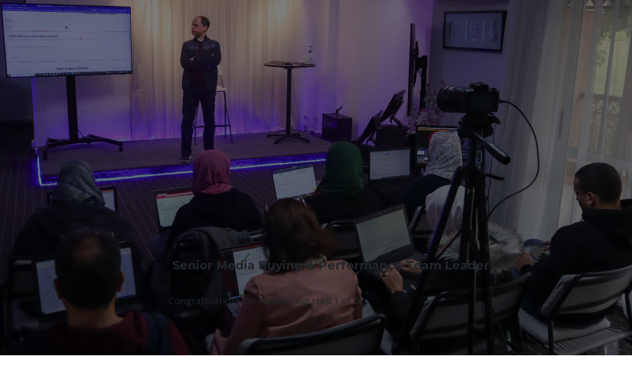

--- FILE ---
content_type: text/html; charset=UTF-8
request_url: https://wibrahim.com/lau/hiring-a-team/step-2-senior-media-buyer/
body_size: 19893
content:
<!DOCTYPE html>
<html lang="en-US" class="no-js no-svg" data-op3-support="no-js no-svg no-webp no-avif">
<head>
    <meta charset="UTF-8">
    <meta name="viewport" content="width=device-width, initial-scale=1">
    <link rel="profile" href="https://gmpg.org/xfn/11">
    <meta name='robots' content='index, follow, max-image-preview:large, max-snippet:-1, max-video-preview:-1' />

	<!-- This site is optimized with the Yoast SEO Premium plugin v26.7 (Yoast SEO v26.8) - https://yoast.com/product/yoast-seo-premium-wordpress/ -->
	<title>Step 2 – SENIOR MEDIA BUYING &amp; PERFORMANCE TEAM LEADER - Official Site Walid Ibrahim</title>
	<link rel="canonical" href="https://wibrahim.com/lau/hiring-a-team/step-2-senior-media-buyer/" />
	<meta property="og:locale" content="en_US" />
	<meta property="og:type" content="article" />
	<meta property="og:title" content="Step 2 – SENIOR MEDIA BUYING &amp; PERFORMANCE TEAM LEADER" />
	<meta property="og:description" content="Senior Media Buying &amp; Performance Team Leader Congratulations on completing step 1 of 2 Step 2 starts now&#8230;For those who are truly ready to answer the call to adventure! LET&#8217;S GETTING TO KNOW EACH OTHER Please read carefully. We&#8217;ll be awaiting your response! 1. Getting to know Walid &amp; The A-TeamIf you haven&#8217;t already, Learn [&hellip;]" />
	<meta property="og:url" content="https://wibrahim.com/lau/hiring-a-team/step-2-senior-media-buyer/" />
	<meta property="og:site_name" content="Official Site Walid Ibrahim" />
	<meta property="article:publisher" content="https://www.facebook.com/WIbrahimPage" />
	<meta property="article:modified_time" content="2024-04-29T14:05:51+00:00" />
	<meta property="og:image" content="https://wibrahim.com/wp-content/uploads/2024/01/7-scaled-1__opdb-op65aea17101d3b0-41894521.jpg" />
	<meta property="og:image:width" content="2560" />
	<meta property="og:image:height" content="1489" />
	<meta property="og:image:type" content="image/jpeg" />
	<meta name="twitter:label1" content="Est. reading time" />
	<meta name="twitter:data1" content="1 minute" />
	<script type="application/ld+json" class="yoast-schema-graph">{"@context":"https://schema.org","@graph":[{"@type":"WebPage","@id":"https://wibrahim.com/lau/hiring-a-team/step-2-senior-media-buyer/","url":"https://wibrahim.com/lau/hiring-a-team/step-2-senior-media-buyer/","name":"Step 2 – SENIOR MEDIA BUYING & PERFORMANCE TEAM LEADER - Official Site Walid Ibrahim","isPartOf":{"@id":"https://wibrahim.com/#website"},"primaryImageOfPage":{"@id":"https://wibrahim.com/lau/hiring-a-team/step-2-senior-media-buyer/#primaryimage"},"image":{"@id":"https://wibrahim.com/lau/hiring-a-team/step-2-senior-media-buyer/#primaryimage"},"thumbnailUrl":"https://wibrahim.com/wp-content/uploads/2024/01/7-scaled-1__opdb-op65aea17101d3b0-41894521.jpg","datePublished":"2024-04-28T17:08:20+00:00","dateModified":"2024-04-29T14:05:51+00:00","breadcrumb":{"@id":"https://wibrahim.com/lau/hiring-a-team/step-2-senior-media-buyer/#breadcrumb"},"inLanguage":"en-US","potentialAction":[{"@type":"ReadAction","target":["https://wibrahim.com/lau/hiring-a-team/step-2-senior-media-buyer/"]}]},{"@type":"ImageObject","inLanguage":"en-US","@id":"https://wibrahim.com/lau/hiring-a-team/step-2-senior-media-buyer/#primaryimage","url":"https://wibrahim.com/wp-content/uploads/2024/01/7-scaled-1__opdb-op65aea17101d3b0-41894521.jpg","contentUrl":"https://wibrahim.com/wp-content/uploads/2024/01/7-scaled-1__opdb-op65aea17101d3b0-41894521.jpg","width":2560,"height":1489},{"@type":"BreadcrumbList","@id":"https://wibrahim.com/lau/hiring-a-team/step-2-senior-media-buyer/#breadcrumb","itemListElement":[{"@type":"ListItem","position":1,"name":"Home","item":"https://wibrahim.com/"},{"@type":"ListItem","position":2,"name":"Hiring A-Team","item":"https://wibrahim.com/lau/hiring-a-team/"},{"@type":"ListItem","position":3,"name":"Step 2 – SENIOR MEDIA BUYING &#038; PERFORMANCE TEAM LEADER"}]},{"@type":"WebSite","@id":"https://wibrahim.com/#website","url":"https://wibrahim.com/","name":"Official Site Walid Ibrahim","description":"Official Site Walid Ibrahim","publisher":{"@id":"https://wibrahim.com/#organization"},"potentialAction":[{"@type":"SearchAction","target":{"@type":"EntryPoint","urlTemplate":"https://wibrahim.com/?s={search_term_string}"},"query-input":{"@type":"PropertyValueSpecification","valueRequired":true,"valueName":"search_term_string"}}],"inLanguage":"en-US"},{"@type":["Organization","Place"],"@id":"https://wibrahim.com/#organization","name":"الموقع الرسمي | وليد إبراهيم","url":"https://wibrahim.com/","logo":{"@id":"https://wibrahim.com/lau/hiring-a-team/step-2-senior-media-buyer/#local-main-organization-logo"},"image":{"@id":"https://wibrahim.com/lau/hiring-a-team/step-2-senior-media-buyer/#local-main-organization-logo"},"sameAs":["https://www.facebook.com/WIbrahimPage","https://x.com/waliedibrahim","https://www.instagram.com/waliedibrahim/","https://www.linkedin.com/in/walied-ibrahim-10416612/","https://www.youtube.com/channel/UCaBA0YurgnTLO73Ddz14TMw?sub_confirmation=1"],"telephone":[],"openingHoursSpecification":[{"@type":"OpeningHoursSpecification","dayOfWeek":["Saturday","Sunday","Monday","Tuesday","Wednesday","Thursday","Friday"],"opens":"09:00","closes":"17:00"}]},{"@type":"ImageObject","inLanguage":"en-US","@id":"https://wibrahim.com/lau/hiring-a-team/step-2-senior-media-buyer/#local-main-organization-logo","url":"https://wibrahim.com/wp-content/uploads/2023/08/colored-photologo-df6a45-e1617553644874-300x119-1.webp","contentUrl":"https://wibrahim.com/wp-content/uploads/2023/08/colored-photologo-df6a45-e1617553644874-300x119-1.webp","width":300,"height":119,"caption":"الموقع الرسمي | وليد إبراهيم"}]}</script>
	<!-- / Yoast SEO Premium plugin. -->


<link rel='dns-prefetch' href='//js.stripe.com' />
<link rel="alternate" type="application/rss+xml" title="Official Site Walid Ibrahim &raquo; Feed" href="https://wibrahim.com/feed/" />
<link rel="alternate" type="application/rss+xml" title="Official Site Walid Ibrahim &raquo; Comments Feed" href="https://wibrahim.com/comments/feed/" />
<link rel="alternate" type="application/rss+xml" title="Official Site Walid Ibrahim &raquo; Step 2 – SENIOR MEDIA BUYING &#038; PERFORMANCE TEAM LEADER Comments Feed" href="https://wibrahim.com/lau/hiring-a-team/step-2-senior-media-buyer/feed/" />
<link rel="alternate" title="oEmbed (JSON)" type="application/json+oembed" href="https://wibrahim.com/wp-json/oembed/1.0/embed?url=https%3A%2F%2Fwibrahim.com%2Flau%2Fhiring-a-team%2Fstep-2-senior-media-buyer%2F" />
<link rel="alternate" title="oEmbed (XML)" type="text/xml+oembed" href="https://wibrahim.com/wp-json/oembed/1.0/embed?url=https%3A%2F%2Fwibrahim.com%2Flau%2Fhiring-a-team%2Fstep-2-senior-media-buyer%2F&#038;format=xml" />
<link rel='stylesheet' id='woocommerce-layout-css' href='https://wibrahim.com/wp-content/plugins/woocommerce/assets/css/woocommerce-layout.css?ver=10.4.3' type='text/css' media='all' />
<link rel='stylesheet' id='woocommerce-smallscreen-css' href='https://wibrahim.com/wp-content/plugins/woocommerce/assets/css/woocommerce-smallscreen.css?ver=10.4.3' type='text/css' media='only screen and (max-width: 768px)' />
<link rel='stylesheet' id='woocommerce-general-css' href='https://wibrahim.com/wp-content/plugins/woocommerce/assets/css/woocommerce.css?ver=10.4.3' type='text/css' media='all' />
<link rel='stylesheet' id='wpdiscuz-frontend-css-css' href='https://wibrahim.com/wp-content/plugins/wpdiscuz/themes/default/style.css?ver=7.6.45' type='text/css' media='all' />
<style id='wpdiscuz-frontend-css-inline-css' type='text/css'>
 #wpdcom .wpd-blog-administrator .wpd-comment-label{color:#ffffff;background-color:#ff451f;border:none}#wpdcom .wpd-blog-administrator .wpd-comment-author, #wpdcom .wpd-blog-administrator .wpd-comment-author a{color:#ff451f}#wpdcom.wpd-layout-1 .wpd-comment .wpd-blog-administrator .wpd-avatar img{border-color:#ff451f}#wpdcom.wpd-layout-2 .wpd-comment.wpd-reply .wpd-comment-wrap.wpd-blog-administrator{border-left:3px solid #ff451f}#wpdcom.wpd-layout-2 .wpd-comment .wpd-blog-administrator .wpd-avatar img{border-bottom-color:#ff451f}#wpdcom.wpd-layout-3 .wpd-blog-administrator .wpd-comment-subheader{border-top:1px dashed #ff451f}#wpdcom.wpd-layout-3 .wpd-reply .wpd-blog-administrator .wpd-comment-right{border-left:1px solid #ff451f}#wpdcom .wpd-blog-author .wpd-comment-label{color:#ffffff;background-color:#327324;border:none}#wpdcom .wpd-blog-author .wpd-comment-author, #wpdcom .wpd-blog-author .wpd-comment-author a{color:#327324}#wpdcom.wpd-layout-1 .wpd-comment .wpd-blog-author .wpd-avatar img{border-color:#327324}#wpdcom.wpd-layout-2 .wpd-comment .wpd-blog-author .wpd-avatar img{border-bottom-color:#327324}#wpdcom.wpd-layout-3 .wpd-blog-author .wpd-comment-subheader{border-top:1px dashed #327324}#wpdcom.wpd-layout-3 .wpd-reply .wpd-blog-author .wpd-comment-right{border-left:1px solid #327324}#wpdcom .wpd-blog-contributor .wpd-comment-label{color:#ffffff;background-color:#a240cd;border:none}#wpdcom .wpd-blog-contributor .wpd-comment-author, #wpdcom .wpd-blog-contributor .wpd-comment-author a{color:#a240cd}#wpdcom.wpd-layout-1 .wpd-comment .wpd-blog-contributor .wpd-avatar img{border-color:#a240cd}#wpdcom.wpd-layout-2 .wpd-comment .wpd-blog-contributor .wpd-avatar img{border-bottom-color:#a240cd}#wpdcom.wpd-layout-3 .wpd-blog-contributor .wpd-comment-subheader{border-top:1px dashed #a240cd}#wpdcom.wpd-layout-3 .wpd-reply .wpd-blog-contributor .wpd-comment-right{border-left:1px solid #a240cd}#wpdcom .wpd-blog-editor .wpd-comment-label{color:#ffffff;background-color:#d36000;border:none}#wpdcom .wpd-blog-editor .wpd-comment-author, #wpdcom .wpd-blog-editor .wpd-comment-author a{color:#d36000}#wpdcom.wpd-layout-1 .wpd-comment .wpd-blog-editor .wpd-avatar img{border-color:#d36000}#wpdcom.wpd-layout-2 .wpd-comment.wpd-reply .wpd-comment-wrap.wpd-blog-editor{border-left:3px solid #d36000}#wpdcom.wpd-layout-2 .wpd-comment .wpd-blog-editor .wpd-avatar img{border-bottom-color:#d36000}#wpdcom.wpd-layout-3 .wpd-blog-editor .wpd-comment-subheader{border-top:1px dashed #d36000}#wpdcom.wpd-layout-3 .wpd-reply .wpd-blog-editor .wpd-comment-right{border-left:1px solid #d36000}#wpdcom .wpd-blog-subscriber .wpd-comment-label{color:#ffffff;background-color:#31839e;border:none}#wpdcom .wpd-blog-subscriber .wpd-comment-author, #wpdcom .wpd-blog-subscriber .wpd-comment-author a{color:#31839e}#wpdcom.wpd-layout-2 .wpd-comment .wpd-blog-subscriber .wpd-avatar img{border-bottom-color:#31839e}#wpdcom.wpd-layout-3 .wpd-blog-subscriber .wpd-comment-subheader{border-top:1px dashed #31839e}#wpdcom .wpd-blog-it-specialist .wpd-comment-label{color:#ffffff;background-color:#31839e;border:none}#wpdcom .wpd-blog-it-specialist .wpd-comment-author, #wpdcom .wpd-blog-it-specialist .wpd-comment-author a{color:#31839e}#wpdcom.wpd-layout-1 .wpd-comment .wpd-blog-it-specialist .wpd-avatar img{border-color:#31839e}#wpdcom.wpd-layout-2 .wpd-comment .wpd-blog-it-specialist .wpd-avatar img{border-bottom-color:#31839e}#wpdcom.wpd-layout-3 .wpd-blog-it-specialist .wpd-comment-subheader{border-top:1px dashed #31839e}#wpdcom.wpd-layout-3 .wpd-reply .wpd-blog-it-specialist .wpd-comment-right{border-left:1px solid #31839e}#wpdcom .wpd-blog-operation .wpd-comment-label{color:#ffffff;background-color:#31839e;border:none}#wpdcom .wpd-blog-operation .wpd-comment-author, #wpdcom .wpd-blog-operation .wpd-comment-author a{color:#31839e}#wpdcom.wpd-layout-1 .wpd-comment .wpd-blog-operation .wpd-avatar img{border-color:#31839e}#wpdcom.wpd-layout-2 .wpd-comment .wpd-blog-operation .wpd-avatar img{border-bottom-color:#31839e}#wpdcom.wpd-layout-3 .wpd-blog-operation .wpd-comment-subheader{border-top:1px dashed #31839e}#wpdcom.wpd-layout-3 .wpd-reply .wpd-blog-operation .wpd-comment-right{border-left:1px solid #31839e}#wpdcom .wpd-blog-im-member .wpd-comment-label{color:#ffffff;background-color:#31839e;border:none}#wpdcom .wpd-blog-im-member .wpd-comment-author, #wpdcom .wpd-blog-im-member .wpd-comment-author a{color:#31839e}#wpdcom.wpd-layout-1 .wpd-comment .wpd-blog-im-member .wpd-avatar img{border-color:#31839e}#wpdcom.wpd-layout-2 .wpd-comment .wpd-blog-im-member .wpd-avatar img{border-bottom-color:#31839e}#wpdcom.wpd-layout-3 .wpd-blog-im-member .wpd-comment-subheader{border-top:1px dashed #31839e}#wpdcom.wpd-layout-3 .wpd-reply .wpd-blog-im-member .wpd-comment-right{border-left:1px solid #31839e}#wpdcom .wpd-blog-customer .wpd-comment-label{color:#ffffff;background-color:#31839e;border:none}#wpdcom .wpd-blog-customer .wpd-comment-author, #wpdcom .wpd-blog-customer .wpd-comment-author a{color:#31839e}#wpdcom.wpd-layout-1 .wpd-comment .wpd-blog-customer .wpd-avatar img{border-color:#31839e}#wpdcom.wpd-layout-2 .wpd-comment .wpd-blog-customer .wpd-avatar img{border-bottom-color:#31839e}#wpdcom.wpd-layout-3 .wpd-blog-customer .wpd-comment-subheader{border-top:1px dashed #31839e}#wpdcom.wpd-layout-3 .wpd-reply .wpd-blog-customer .wpd-comment-right{border-left:1px solid #31839e}#wpdcom .wpd-blog-shop_manager .wpd-comment-label{color:#ffffff;background-color:#31839e;border:none}#wpdcom .wpd-blog-shop_manager .wpd-comment-author, #wpdcom .wpd-blog-shop_manager .wpd-comment-author a{color:#31839e}#wpdcom.wpd-layout-1 .wpd-comment .wpd-blog-shop_manager .wpd-avatar img{border-color:#31839e}#wpdcom.wpd-layout-2 .wpd-comment .wpd-blog-shop_manager .wpd-avatar img{border-bottom-color:#31839e}#wpdcom.wpd-layout-3 .wpd-blog-shop_manager .wpd-comment-subheader{border-top:1px dashed #31839e}#wpdcom.wpd-layout-3 .wpd-reply .wpd-blog-shop_manager .wpd-comment-right{border-left:1px solid #31839e}#wpdcom .wpd-blog-opc_customer .wpd-comment-label{color:#ffffff;background-color:#31839e;border:none}#wpdcom .wpd-blog-opc_customer .wpd-comment-author, #wpdcom .wpd-blog-opc_customer .wpd-comment-author a{color:#31839e}#wpdcom.wpd-layout-1 .wpd-comment .wpd-blog-opc_customer .wpd-avatar img{border-color:#31839e}#wpdcom.wpd-layout-2 .wpd-comment .wpd-blog-opc_customer .wpd-avatar img{border-bottom-color:#31839e}#wpdcom.wpd-layout-3 .wpd-blog-opc_customer .wpd-comment-subheader{border-top:1px dashed #31839e}#wpdcom.wpd-layout-3 .wpd-reply .wpd-blog-opc_customer .wpd-comment-right{border-left:1px solid #31839e}#wpdcom .wpd-blog-wpseo_manager .wpd-comment-label{color:#ffffff;background-color:#31839e;border:none}#wpdcom .wpd-blog-wpseo_manager .wpd-comment-author, #wpdcom .wpd-blog-wpseo_manager .wpd-comment-author a{color:#31839e}#wpdcom.wpd-layout-1 .wpd-comment .wpd-blog-wpseo_manager .wpd-avatar img{border-color:#31839e}#wpdcom.wpd-layout-2 .wpd-comment .wpd-blog-wpseo_manager .wpd-avatar img{border-bottom-color:#31839e}#wpdcom.wpd-layout-3 .wpd-blog-wpseo_manager .wpd-comment-subheader{border-top:1px dashed #31839e}#wpdcom.wpd-layout-3 .wpd-reply .wpd-blog-wpseo_manager .wpd-comment-right{border-left:1px solid #31839e}#wpdcom .wpd-blog-wpseo_editor .wpd-comment-label{color:#ffffff;background-color:#31839e;border:none}#wpdcom .wpd-blog-wpseo_editor .wpd-comment-author, #wpdcom .wpd-blog-wpseo_editor .wpd-comment-author a{color:#31839e}#wpdcom.wpd-layout-1 .wpd-comment .wpd-blog-wpseo_editor .wpd-avatar img{border-color:#31839e}#wpdcom.wpd-layout-2 .wpd-comment .wpd-blog-wpseo_editor .wpd-avatar img{border-bottom-color:#31839e}#wpdcom.wpd-layout-3 .wpd-blog-wpseo_editor .wpd-comment-subheader{border-top:1px dashed #31839e}#wpdcom.wpd-layout-3 .wpd-reply .wpd-blog-wpseo_editor .wpd-comment-right{border-left:1px solid #31839e}#wpdcom .wpd-blog-post_author .wpd-comment-label{color:#ffffff;background-color:#07B290;border:none}#wpdcom .wpd-blog-post_author .wpd-comment-author, #wpdcom .wpd-blog-post_author .wpd-comment-author a{color:#07B290}#wpdcom .wpd-blog-post_author .wpd-avatar img{border-color:#07B290}#wpdcom.wpd-layout-1 .wpd-comment .wpd-blog-post_author .wpd-avatar img{border-color:#07B290}#wpdcom.wpd-layout-2 .wpd-comment.wpd-reply .wpd-comment-wrap.wpd-blog-post_author{border-left:3px solid #07B290}#wpdcom.wpd-layout-2 .wpd-comment .wpd-blog-post_author .wpd-avatar img{border-bottom-color:#07B290}#wpdcom.wpd-layout-3 .wpd-blog-post_author .wpd-comment-subheader{border-top:1px dashed #07B290}#wpdcom.wpd-layout-3 .wpd-reply .wpd-blog-post_author .wpd-comment-right{border-left:1px solid #07B290}#wpdcom .wpd-blog-guest .wpd-comment-label{color:#ffffff;background-color:#898989;border:none}#wpdcom .wpd-blog-guest .wpd-comment-author, #wpdcom .wpd-blog-guest .wpd-comment-author a{color:#898989}#wpdcom.wpd-layout-3 .wpd-blog-guest .wpd-comment-subheader{border-top:1px dashed #898989}#comments, #respond, .comments-area, #wpdcom{}#wpdcom .ql-editor > *{color:#777777}#wpdcom .ql-editor::before{}#wpdcom .ql-toolbar{border:1px solid #DDDDDD;border-top:none}#wpdcom .ql-container{border:1px solid #DDDDDD;border-bottom:none}#wpdcom .wpd-form-row .wpdiscuz-item input[type="text"], #wpdcom .wpd-form-row .wpdiscuz-item input[type="email"], #wpdcom .wpd-form-row .wpdiscuz-item input[type="url"], #wpdcom .wpd-form-row .wpdiscuz-item input[type="color"], #wpdcom .wpd-form-row .wpdiscuz-item input[type="date"], #wpdcom .wpd-form-row .wpdiscuz-item input[type="datetime"], #wpdcom .wpd-form-row .wpdiscuz-item input[type="datetime-local"], #wpdcom .wpd-form-row .wpdiscuz-item input[type="month"], #wpdcom .wpd-form-row .wpdiscuz-item input[type="number"], #wpdcom .wpd-form-row .wpdiscuz-item input[type="time"], #wpdcom textarea, #wpdcom select{border:1px solid #DDDDDD;color:#777777}#wpdcom .wpd-form-row .wpdiscuz-item textarea{border:1px solid #DDDDDD}#wpdcom input::placeholder, #wpdcom textarea::placeholder, #wpdcom input::-moz-placeholder, #wpdcom textarea::-webkit-input-placeholder{}#wpdcom .wpd-comment-text{color:#777777}#wpdcom .wpd-thread-head .wpd-thread-info{border-bottom:2px solid #00B38F}#wpdcom .wpd-thread-head .wpd-thread-info.wpd-reviews-tab svg{fill:#00B38F}#wpdcom .wpd-thread-head .wpdiscuz-user-settings{border-bottom:2px solid #00B38F}#wpdcom .wpd-thread-head .wpdiscuz-user-settings:hover{color:#00B38F}#wpdcom .wpd-comment .wpd-follow-link:hover{color:#00B38F}#wpdcom .wpd-comment-status .wpd-sticky{color:#00B38F}#wpdcom .wpd-thread-filter .wpdf-active{color:#00B38F;border-bottom-color:#00B38F}#wpdcom .wpd-comment-info-bar{border:1px dashed #33c3a6;background:#e6f8f4}#wpdcom .wpd-comment-info-bar .wpd-current-view i{color:#00B38F}#wpdcom .wpd-filter-view-all:hover{background:#00B38F}#wpdcom .wpdiscuz-item .wpdiscuz-rating > label{color:#DDDDDD}#wpdcom .wpdiscuz-item .wpdiscuz-rating:not(:checked) > label:hover, .wpdiscuz-rating:not(:checked) > label:hover ~ label{}#wpdcom .wpdiscuz-item .wpdiscuz-rating > input ~ label:hover, #wpdcom .wpdiscuz-item .wpdiscuz-rating > input:not(:checked) ~ label:hover ~ label, #wpdcom .wpdiscuz-item .wpdiscuz-rating > input:not(:checked) ~ label:hover ~ label{color:#FFED85}#wpdcom .wpdiscuz-item .wpdiscuz-rating > input:checked ~ label:hover, #wpdcom .wpdiscuz-item .wpdiscuz-rating > input:checked ~ label:hover, #wpdcom .wpdiscuz-item .wpdiscuz-rating > label:hover ~ input:checked ~ label, #wpdcom .wpdiscuz-item .wpdiscuz-rating > input:checked + label:hover ~ label, #wpdcom .wpdiscuz-item .wpdiscuz-rating > input:checked ~ label:hover ~ label, .wpd-custom-field .wcf-active-star, #wpdcom .wpdiscuz-item .wpdiscuz-rating > input:checked ~ label{color:#FFD700}#wpd-post-rating .wpd-rating-wrap .wpd-rating-stars svg .wpd-star{fill:#DDDDDD}#wpd-post-rating .wpd-rating-wrap .wpd-rating-stars svg .wpd-active{fill:#FFD700}#wpd-post-rating .wpd-rating-wrap .wpd-rate-starts svg .wpd-star{fill:#DDDDDD}#wpd-post-rating .wpd-rating-wrap .wpd-rate-starts:hover svg .wpd-star{fill:#FFED85}#wpd-post-rating.wpd-not-rated .wpd-rating-wrap .wpd-rate-starts svg:hover ~ svg .wpd-star{fill:#DDDDDD}.wpdiscuz-post-rating-wrap .wpd-rating .wpd-rating-wrap .wpd-rating-stars svg .wpd-star{fill:#DDDDDD}.wpdiscuz-post-rating-wrap .wpd-rating .wpd-rating-wrap .wpd-rating-stars svg .wpd-active{fill:#FFD700}#wpdcom .wpd-comment .wpd-follow-active{color:#ff7a00}#wpdcom .page-numbers{color:#555;border:#555 1px solid}#wpdcom span.current{background:#555}#wpdcom.wpd-layout-1 .wpd-new-loaded-comment > .wpd-comment-wrap > .wpd-comment-right{background:#FFFAD6}#wpdcom.wpd-layout-2 .wpd-new-loaded-comment.wpd-comment > .wpd-comment-wrap > .wpd-comment-right{background:#FFFAD6}#wpdcom.wpd-layout-2 .wpd-new-loaded-comment.wpd-comment.wpd-reply > .wpd-comment-wrap > .wpd-comment-right{background:transparent}#wpdcom.wpd-layout-2 .wpd-new-loaded-comment.wpd-comment.wpd-reply > .wpd-comment-wrap{background:#FFFAD6}#wpdcom.wpd-layout-3 .wpd-new-loaded-comment.wpd-comment > .wpd-comment-wrap > .wpd-comment-right{background:#FFFAD6}#wpdcom .wpd-follow:hover i, #wpdcom .wpd-unfollow:hover i, #wpdcom .wpd-comment .wpd-follow-active:hover i{color:#00B38F}#wpdcom .wpdiscuz-readmore{cursor:pointer;color:#00B38F}.wpd-custom-field .wcf-pasiv-star, #wpcomm .wpdiscuz-item .wpdiscuz-rating > label{color:#DDDDDD}.wpd-wrapper .wpd-list-item.wpd-active{border-top:3px solid #00B38F}#wpdcom.wpd-layout-2 .wpd-comment.wpd-reply.wpd-unapproved-comment .wpd-comment-wrap{border-left:3px solid #FFFAD6}#wpdcom.wpd-layout-3 .wpd-comment.wpd-reply.wpd-unapproved-comment .wpd-comment-right{border-left:1px solid #FFFAD6}#wpdcom .wpd-prim-button{background-color:#07B290;color:#FFFFFF}#wpdcom .wpd_label__check i.wpdicon-on{color:#07B290;border:1px solid #83d9c8}#wpd-bubble-wrapper #wpd-bubble-all-comments-count{color:#1DB99A}#wpd-bubble-wrapper > div{background-color:#1DB99A}#wpd-bubble-wrapper > #wpd-bubble #wpd-bubble-add-message{background-color:#1DB99A}#wpd-bubble-wrapper > #wpd-bubble #wpd-bubble-add-message::before{border-left-color:#1DB99A;border-right-color:#1DB99A}#wpd-bubble-wrapper.wpd-right-corner > #wpd-bubble #wpd-bubble-add-message::before{border-left-color:#1DB99A;border-right-color:#1DB99A}.wpd-inline-icon-wrapper path.wpd-inline-icon-first{fill:#1DB99A}.wpd-inline-icon-count{background-color:#1DB99A}.wpd-inline-icon-count::before{border-right-color:#1DB99A}.wpd-inline-form-wrapper::before{border-bottom-color:#1DB99A}.wpd-inline-form-question{background-color:#1DB99A}.wpd-inline-form{background-color:#1DB99A}.wpd-last-inline-comments-wrapper{border-color:#1DB99A}.wpd-last-inline-comments-wrapper::before{border-bottom-color:#1DB99A}.wpd-last-inline-comments-wrapper .wpd-view-all-inline-comments{background:#1DB99A}.wpd-last-inline-comments-wrapper .wpd-view-all-inline-comments:hover,.wpd-last-inline-comments-wrapper .wpd-view-all-inline-comments:active,.wpd-last-inline-comments-wrapper .wpd-view-all-inline-comments:focus{background-color:#1DB99A}#wpdcom .ql-snow .ql-tooltip[data-mode="link"]::before{content:"Enter link:"}#wpdcom .ql-snow .ql-tooltip.ql-editing a.ql-action::after{content:"Save"}.comments-area{width:auto}
/*# sourceURL=wpdiscuz-frontend-css-inline-css */
</style>
<link rel='stylesheet' id='wpdiscuz-fa-css' href='https://wibrahim.com/wp-content/plugins/wpdiscuz/assets/third-party/font-awesome-5.13.0/css/fa.min.css?ver=7.6.45' type='text/css' media='all' />
<link rel='stylesheet' id='wpdiscuz-combo-css-css' href='https://wibrahim.com/wp-content/plugins/wpdiscuz/assets/css/wpdiscuz-combo.min.css?ver=3945c6767da816b1e8308bbf69fea19b' type='text/css' media='all' />
<link rel='stylesheet' id='op3-reboot-css' href='https://wibrahim.com/wp-content/plugins/op-builder/public/assets/css/op3-reboot.css?build=caa3442f&#038;ver=473db7dd425465c23a4177cee04d6dfa' type='text/css' media='all' />
<link rel='stylesheet' id='op3-frontend-stylesheet-css' href='https://wibrahim.com/wp-content/plugins/op-builder/public/assets/cache/page__19297.main.css?build=caa3442f&#038;ver=473db7dd425465c23a4177cee04d6dfa' type='text/css' media='all' />
<script type="c609dfa3b12a17ced3a631ba-text/javascript" src="https://wibrahim.com/wp-includes/js/jquery/jquery.min.js?ver=3.7.1" id="jquery-core-js"></script>
<script type="c609dfa3b12a17ced3a631ba-text/javascript" src="https://wibrahim.com/wp-includes/js/jquery/jquery-migrate.min.js?ver=3.4.1" id="jquery-migrate-js"></script>
<script type="c609dfa3b12a17ced3a631ba-text/javascript" id="op3-funnels-tracking-js-extra">
/* <![CDATA[ */
var OPFunnelStats = {"pid":"19297","fid":"11612","nonce":"e5858f62df","vid":"19297","queried_object_id":null,"pageview_record_id":null,"rest_url":"https://wibrahim.com/wp-json/opf/v1/stats/tracking"};
//# sourceURL=op3-funnels-tracking-js-extra
/* ]]> */
</script>
<script type="c609dfa3b12a17ced3a631ba-text/javascript" src="https://wibrahim.com/wp-content/plugins/op-funnels/public/assets/js/tracking.js?ver=2.1.34" id="op3-funnels-tracking-js"></script>
<script type="c609dfa3b12a17ced3a631ba-text/javascript" src="https://wibrahim.com/wp-content/plugins/woocommerce/assets/js/jquery-blockui/jquery.blockUI.min.js?ver=2.7.0-wc.10.4.3" id="wc-jquery-blockui-js" defer="defer" data-wp-strategy="defer"></script>
<script type="c609dfa3b12a17ced3a631ba-text/javascript" src="https://wibrahim.com/wp-content/plugins/woocommerce/assets/js/js-cookie/js.cookie.min.js?ver=2.1.4-wc.10.4.3" id="wc-js-cookie-js" defer="defer" data-wp-strategy="defer"></script>
<script type="c609dfa3b12a17ced3a631ba-text/javascript" id="woocommerce-js-extra">
/* <![CDATA[ */
var woocommerce_params = {"ajax_url":"/wp-admin/admin-ajax.php","wc_ajax_url":"/?wc-ajax=%%endpoint%%","i18n_password_show":"Show password","i18n_password_hide":"Hide password"};
//# sourceURL=woocommerce-js-extra
/* ]]> */
</script>
<script type="c609dfa3b12a17ced3a631ba-text/javascript" src="https://wibrahim.com/wp-content/plugins/woocommerce/assets/js/frontend/woocommerce.min.js?ver=10.4.3" id="woocommerce-js" defer="defer" data-wp-strategy="defer"></script>
<script type="c609dfa3b12a17ced3a631ba-text/javascript" src="https://js.stripe.com/v3/?ver=3" id="op3-stripe-js-js"></script>
<script type="c609dfa3b12a17ced3a631ba-text/javascript" id="op3-opc-global-object-handler-js-extra">
/* <![CDATA[ */
var optimizecart = {"ajax_url":"https://wibrahim.com/wp-admin/admin-ajax.php","assets_url":"https://wibrahim.com/wp-content/plugins/op-cart/public/assets/","rest_url":"https://wibrahim.com/wp-json/opc/v1","rest_nonce":"e5858f62df","locale":"en_US","detected_country":"US","current_user_email":"","translations":{"TAX ID":"TAX ID \u0627\u0644\u0631\u0642\u0645 \u0627\u0644\u0636\u0631\u064a\u0628\u064a","Phone":"Phone \u0627\u0644\u0645\u0648\u0628\u0627\u064a\u0644","Credit/Debit Card":"Credit/Debit Card \u0628\u064a\u0627\u0646\u0627\u062a \u0628\u0637\u0627\u0642\u0629 \u0627\u0644\u062f\u0641\u0639","Add New Card":"Add New Card \u0625\u0636\u0627\u0641\u0629 \u0643\u0627\u0631\u062a \u062c\u062f\u064a\u062f","Use Credit Card":"Use Credit Card \u0627\u0633\u062a\u062e\u062f\u0645 \u0627\u0644\u0628\u0637\u0627\u0642\u0629 \u0627\u0644\u0625\u0626\u062a\u0645\u0627\u0646\u064a\u0629","Pay Using PayPal":"Pay Using PayPal \u0627\u0633\u062a\u062e\u062f\u0627\u0645 \u0628\u0627\u064a \u0628\u0627\u0644","Validating Payment Method...":"Validating Payment Method...\u0627\u0644\u062a\u0623\u0643\u062f \u0645\u0646 \u0635\u062d\u0629 \u0627\u0644\u0628\u064a\u0627\u0646\u0627\u062a","Creating Order...":"Creating Order...\u0625\u0646\u0634\u0627\u0621 \u0637\u0644\u0628","Confirming Card Payment...":"Confirming Card Payment...\u062a\u0623\u0643\u064a\u062f \u0627\u0644\u0628\u0637\u0627\u0642\u0629","Finishing Payment...":"Finishing Payment...\u0625\u0646\u0647\u0627\u0621 \u0639\u0645\u0644\u064a\u0629 \u0627\u0644\u0633\u062f\u0627\u062f","Payment Successful.":"Payment Successful. \u0627\u0644\u0639\u0645\u0644\u064a\u0629 \u062a\u0645\u062a \u0628\u0646\u062c\u0627\u062d","Payment Successful, Redirecting...":"Payment Successful, Redirecting...\u062c\u0627\u0631\u064a \u0625\u0639\u0627\u062f\u0629 \u0627\u0644\u062a\u0648\u062c\u064a\u0647","In":"In \u0641\u064a","Day":"Day \u064a\u0648\u0645","Days":"Days \u0623\u064a\u0627\u0645","Week":"Week \u0627\u0633\u0628\u0648\u0639","Weeks":"Weeks \u0623\u0633\u0627\u0628\u064a\u0639","Month":"Month \u0634\u0647\u0631","Months":"Months \u0634\u0647\u0648\u0631","Quarter":"Quarter \u0631\u0628\u0639 \u0633\u0646\u0648\u064a","Year":"Year \u0633\u0646\u0629","Immediately":"Immediately \u0627\u0644\u0623\u0646"},"stripe_locale":"ar","currency":"USD","currency_decimal_places":"2","seller_country":"AE","stripe_apple_google_pay_enabled":"no"};
//# sourceURL=op3-opc-global-object-handler-js-extra
/* ]]> */
</script>
<script type="c609dfa3b12a17ced3a631ba-text/javascript" id="op3-support-js-after">
/* <![CDATA[ */
!function(){var A=document,e=A.documentElement,t="data-op3-support",n=function(A){e.setAttribute(t,e.getAttribute(t).replace(new RegExp("no-"+A,"g"),A))},a=function(A,e){var t=new Image;t.onload=function(){n(A)},t.src="data:image/"+A+";base64,"+e};n("js"),A.createElementNS&&A.createElementNS("http://www.w3.org/2000/svg","svg").createSVGRect&&n("svg"),a("webp","UklGRhoAAABXRUJQVlA4TA0AAAAvAAAAEAcQERGIiP4HAA=="),a("avif","[base64]")}();
//# sourceURL=op3-support-js-after
/* ]]> */
</script>
<link rel="https://api.w.org/" href="https://wibrahim.com/wp-json/" /><link rel="EditURI" type="application/rsd+xml" title="RSD" href="https://wibrahim.com/xmlrpc.php?rsd" />
<!-- Google Tag Manager -->
<script type="c609dfa3b12a17ced3a631ba-text/javascript">(function(w,d,s,l,i){w[l]=w[l]||[];w[l].push({'gtm.start':
new Date().getTime(),event:'gtm.js'});var f=d.getElementsByTagName(s)[0],
j=d.createElement(s),dl=l!='dataLayer'?'&l='+l:'';j.async=true;j.src=
'https://www.googletagmanager.com/gtm.js?id='+i+dl;f.parentNode.insertBefore(j,f);
})(window,document,'script','dataLayer','GTM-M79S7XW4');</script>
<!-- End Google Tag Manager -->



	<script type="c609dfa3b12a17ced3a631ba-text/javascript">
		!function (w, d, t) {
		  w.TiktokAnalyticsObject=t;var ttq=w[t]=w[t]||[];ttq.methods=["page","track","identify","instances","debug","on","off","once","ready","alias","group","enableCookie","disableCookie"],ttq.setAndDefer=function(t,e){t[e]=function(){t.push([e].concat(Array.prototype.slice.call(arguments,0)))}};for(var i=0;i<ttq.methods.length;i++)ttq.setAndDefer(ttq,ttq.methods[i]);ttq.instance=function(t){for(var e=ttq._i[t]||[],n=0;n<ttq.methods.length;n++
)ttq.setAndDefer(e,ttq.methods[n]);return e},ttq.load=function(e,n){var i="https://analytics.tiktok.com/i18n/pixel/events.js";ttq._i=ttq._i||{},ttq._i[e]=[],ttq._i[e]._u=i,ttq._t=ttq._t||{},ttq._t[e]=+new Date,ttq._o=ttq._o||{},ttq._o[e]=n||{};n=document.createElement("script");n.type="text/javascript",n.async=!0,n.src=i+"?sdkid="+e+"&lib="+t;e=document.getElementsByTagName("script")[0];e.parentNode.insertBefore(n,e)};
		
		  ttq.load('COUAF3BC77U7K555V4P0');
		  ttq.page();
		}(window, document, 'ttq');
	</script>
	
<!-- Snap Pixel Code -->
<script type="c609dfa3b12a17ced3a631ba-text/javascript">
(function(e,t,n){if(e.snaptr)return;var a=e.snaptr=function()
{a.handleRequest?a.handleRequest.apply(a,arguments):a.queue.push(arguments)};
a.queue=[];var s='script';r=t.createElement(s);r.async=!0;
r.src=n;var u=t.getElementsByTagName(s)[0];
u.parentNode.insertBefore(r,u);})(window,document,
'https://sc-static.net/scevent.min.js');

snaptr('init', 'cdb77e20-d6fd-4c8b-a721-7bbf7f445448', {
'user_email': '__INSERT_USER_EMAIL__'
});

snaptr('track', 'PAGE_VIEW');

</script>
<!-- End Snap Pixel Code --><meta property="fb:app_id" content="288620074942537" /><style>:root { --op-magic-overlay-image: url("https://wibrahim.com/wp-content/plugins/op-builder/public/assets/img/elements/video/sound-on.png"); }</style><script type="c609dfa3b12a17ced3a631ba-text/javascript">
(function(url){
	if(/(?:Chrome\/26\.0\.1410\.63 Safari\/537\.31|WordfenceTestMonBot)/.test(navigator.userAgent)){ return; }
	var addEvent = function(evt, handler) {
		if (window.addEventListener) {
			document.addEventListener(evt, handler, false);
		} else if (window.attachEvent) {
			document.attachEvent('on' + evt, handler);
		}
	};
	var removeEvent = function(evt, handler) {
		if (window.removeEventListener) {
			document.removeEventListener(evt, handler, false);
		} else if (window.detachEvent) {
			document.detachEvent('on' + evt, handler);
		}
	};
	var evts = 'contextmenu dblclick drag dragend dragenter dragleave dragover dragstart drop keydown keypress keyup mousedown mousemove mouseout mouseover mouseup mousewheel scroll'.split(' ');
	var logHuman = function() {
		if (window.wfLogHumanRan) { return; }
		window.wfLogHumanRan = true;
		var wfscr = document.createElement('script');
		wfscr.type = 'text/javascript';
		wfscr.async = true;
		wfscr.src = url + '&r=' + Math.random();
		(document.getElementsByTagName('head')[0]||document.getElementsByTagName('body')[0]).appendChild(wfscr);
		for (var i = 0; i < evts.length; i++) {
			removeEvent(evts[i], logHuman);
		}
	};
	for (var i = 0; i < evts.length; i++) {
		addEvent(evts[i], logHuman);
	}
})('//wibrahim.com/?wordfence_lh=1&hid=E8C42C2DD34C7D5EC7CB7CBAEB327DDC');
</script><!-- Google Tag Manager -->
<script type="c609dfa3b12a17ced3a631ba-text/javascript">(function(w,d,s,l,i){w[l]=w[l]||[];w[l].push({'gtm.start':
new Date().getTime(),event:'gtm.js'});var f=d.getElementsByTagName(s)[0],
j=d.createElement(s),dl=l!='dataLayer'?'&l='+l:'';j.async=true;j.src=
'https://www.googletagmanager.com/gtm.js?id='+i+dl;f.parentNode.insertBefore(j,f);
})(window,document,'script','dataLayer','GTM-P4BFTK3');</script>
<!-- End Google Tag Manager -->	<noscript><style>.woocommerce-product-gallery{ opacity: 1 !important; }</style></noscript>
	<!-- Fonts used by OptimizePress -->
<link rel="preconnect" href="https://fonts.gstatic.com" crossorigin />
<link rel="preload" as="style" href="https://fonts.googleapis.com/css?family=IBM+Plex+Sans:400|Montserrat:700|Open+Sans:400,700&amp;display=swap" />
<noscript><link rel="stylesheet" href="https://fonts.googleapis.com/css?family=IBM+Plex+Sans:400|Montserrat:700|Open+Sans:400,700&amp;display=swap" /></noscript>
<script src="/cdn-cgi/scripts/7d0fa10a/cloudflare-static/rocket-loader.min.js" data-cf-settings="c609dfa3b12a17ced3a631ba-|49"></script><link rel="stylesheet" href="https://fonts.googleapis.com/css?family=IBM+Plex+Sans:400|Montserrat:700|Open+Sans:400,700&amp;display=swap" media="print" onload="this.onload=null;this.media='all'" />
<!-- / OptimizePress. -->
<style type="text/css">/**Blog Setting**/


/**Padding between SmartTheme Menu-header**/
.menu-item {
    margin: 8px 0;
    padding: 3px;
}

.op-footer p>a {
    display: none;
}

/*Removing category name from main blog page*/
.op-homepage-hero-featured-post .op-homepage-hero-category {
    display: none;
}

/*Removing category name from single blog hero*/
.op-blog-post-header .op-small-category-link a {
    display: none;
}

/*Removing comments Count from single blog hero*/
.op-blog-meta-wrapper>.op-list-author span:not(.op-author-avatar), .op-blog-meta-wrapper>:not(.op-list-author) {
    display: none;
}

/*Blog Optin row background color*/
.optin-box-optimizetheme-dark {
    background-color: #578c90;
}

/*blog optin subtitle color*/ 
.optin-box-optimizetheme-dark .optin-box-optimizetheme-privacy, .optin-box-optimizetheme-dark .optin-box-optimizetheme-subheadline {
    color: #fff;
}

/*Optin main blog input background color*/
.optin-box-optimizetheme-dark input {
    background-color: #ffff;
    color: indianred;
}

/*optin button blog posts font weight*/
button span {
    font-weight: bold;
}

/*Blog post hero remove*/
.op-blog-header-content--small {
   display: none;
}

.op-blog-header-content {
    display: none;
}

/**End of Blog Settings**/
</style><style type="text/css">/**Posts Settings**/

/*below videos email & youtube signups*/
.op-entry.single .wp-caption.alignleft, .op-entry.single img.alignleft {
    margin-left: 40px;
}

.op-entry img.alignleft {
    float: left;
    margin: 0px 0px 0px 0px;
    padding: 0px 0px 0px 0px;
}</style><style type="text/css">/** footer**/

#fb-root {
    display: initial !important;
}

.op-footer .widget p {
    font-size: 15px;
}

.op-footer li {
    margin: 0 0 .6em;
    font-size: 15px;
}

.op-footer .widget {
    font-size: 15px !important;
}</style><style type="text/css">.avatar {
position: absolute;
margin-left: -100px !important;
}</style><link rel="icon" href="https://wibrahim.com/wp-content/uploads/2019/12/The-Main-Thing9-e1594047278863-100x100.png" sizes="32x32" />
<link rel="icon" href="https://wibrahim.com/wp-content/uploads/2019/12/The-Main-Thing9-e1594047278863-300x300.png" sizes="192x192" />
<link rel="apple-touch-icon" href="https://wibrahim.com/wp-content/uploads/2019/12/The-Main-Thing9-e1594047278863-300x300.png" />
<meta name="msapplication-TileImage" content="https://wibrahim.com/wp-content/uploads/2019/12/The-Main-Thing9-e1594047278863-300x300.png" />
		<style type="text/css" id="wp-custom-css">
			/* Make sure all parts of links and buttons show the pointer hand */
a, 
a *, 
button, 
button * {
    cursor: pointer !important;
}		</style>
		<style id="op3-custom-css"> </style><link rel='stylesheet' id='wc-blocks-style-css' href='https://wibrahim.com/wp-content/plugins/woocommerce/assets/client/blocks/wc-blocks.css?ver=wc-10.4.3' type='text/css' media='all' />
<style id='global-styles-inline-css' type='text/css'>
:root{--wp--preset--aspect-ratio--square: 1;--wp--preset--aspect-ratio--4-3: 4/3;--wp--preset--aspect-ratio--3-4: 3/4;--wp--preset--aspect-ratio--3-2: 3/2;--wp--preset--aspect-ratio--2-3: 2/3;--wp--preset--aspect-ratio--16-9: 16/9;--wp--preset--aspect-ratio--9-16: 9/16;--wp--preset--color--black: #000000;--wp--preset--color--cyan-bluish-gray: #abb8c3;--wp--preset--color--white: #ffffff;--wp--preset--color--pale-pink: #f78da7;--wp--preset--color--vivid-red: #cf2e2e;--wp--preset--color--luminous-vivid-orange: #ff6900;--wp--preset--color--luminous-vivid-amber: #fcb900;--wp--preset--color--light-green-cyan: #7bdcb5;--wp--preset--color--vivid-green-cyan: #00d084;--wp--preset--color--pale-cyan-blue: #8ed1fc;--wp--preset--color--vivid-cyan-blue: #0693e3;--wp--preset--color--vivid-purple: #9b51e0;--wp--preset--gradient--vivid-cyan-blue-to-vivid-purple: linear-gradient(135deg,rgb(6,147,227) 0%,rgb(155,81,224) 100%);--wp--preset--gradient--light-green-cyan-to-vivid-green-cyan: linear-gradient(135deg,rgb(122,220,180) 0%,rgb(0,208,130) 100%);--wp--preset--gradient--luminous-vivid-amber-to-luminous-vivid-orange: linear-gradient(135deg,rgb(252,185,0) 0%,rgb(255,105,0) 100%);--wp--preset--gradient--luminous-vivid-orange-to-vivid-red: linear-gradient(135deg,rgb(255,105,0) 0%,rgb(207,46,46) 100%);--wp--preset--gradient--very-light-gray-to-cyan-bluish-gray: linear-gradient(135deg,rgb(238,238,238) 0%,rgb(169,184,195) 100%);--wp--preset--gradient--cool-to-warm-spectrum: linear-gradient(135deg,rgb(74,234,220) 0%,rgb(151,120,209) 20%,rgb(207,42,186) 40%,rgb(238,44,130) 60%,rgb(251,105,98) 80%,rgb(254,248,76) 100%);--wp--preset--gradient--blush-light-purple: linear-gradient(135deg,rgb(255,206,236) 0%,rgb(152,150,240) 100%);--wp--preset--gradient--blush-bordeaux: linear-gradient(135deg,rgb(254,205,165) 0%,rgb(254,45,45) 50%,rgb(107,0,62) 100%);--wp--preset--gradient--luminous-dusk: linear-gradient(135deg,rgb(255,203,112) 0%,rgb(199,81,192) 50%,rgb(65,88,208) 100%);--wp--preset--gradient--pale-ocean: linear-gradient(135deg,rgb(255,245,203) 0%,rgb(182,227,212) 50%,rgb(51,167,181) 100%);--wp--preset--gradient--electric-grass: linear-gradient(135deg,rgb(202,248,128) 0%,rgb(113,206,126) 100%);--wp--preset--gradient--midnight: linear-gradient(135deg,rgb(2,3,129) 0%,rgb(40,116,252) 100%);--wp--preset--font-size--small: 13px;--wp--preset--font-size--medium: 20px;--wp--preset--font-size--large: 36px;--wp--preset--font-size--x-large: 42px;--wp--preset--spacing--20: 0.44rem;--wp--preset--spacing--30: 0.67rem;--wp--preset--spacing--40: 1rem;--wp--preset--spacing--50: 1.5rem;--wp--preset--spacing--60: 2.25rem;--wp--preset--spacing--70: 3.38rem;--wp--preset--spacing--80: 5.06rem;--wp--preset--shadow--natural: 6px 6px 9px rgba(0, 0, 0, 0.2);--wp--preset--shadow--deep: 12px 12px 50px rgba(0, 0, 0, 0.4);--wp--preset--shadow--sharp: 6px 6px 0px rgba(0, 0, 0, 0.2);--wp--preset--shadow--outlined: 6px 6px 0px -3px rgb(255, 255, 255), 6px 6px rgb(0, 0, 0);--wp--preset--shadow--crisp: 6px 6px 0px rgb(0, 0, 0);}:where(.is-layout-flex){gap: 0.5em;}:where(.is-layout-grid){gap: 0.5em;}body .is-layout-flex{display: flex;}.is-layout-flex{flex-wrap: wrap;align-items: center;}.is-layout-flex > :is(*, div){margin: 0;}body .is-layout-grid{display: grid;}.is-layout-grid > :is(*, div){margin: 0;}:where(.wp-block-columns.is-layout-flex){gap: 2em;}:where(.wp-block-columns.is-layout-grid){gap: 2em;}:where(.wp-block-post-template.is-layout-flex){gap: 1.25em;}:where(.wp-block-post-template.is-layout-grid){gap: 1.25em;}.has-black-color{color: var(--wp--preset--color--black) !important;}.has-cyan-bluish-gray-color{color: var(--wp--preset--color--cyan-bluish-gray) !important;}.has-white-color{color: var(--wp--preset--color--white) !important;}.has-pale-pink-color{color: var(--wp--preset--color--pale-pink) !important;}.has-vivid-red-color{color: var(--wp--preset--color--vivid-red) !important;}.has-luminous-vivid-orange-color{color: var(--wp--preset--color--luminous-vivid-orange) !important;}.has-luminous-vivid-amber-color{color: var(--wp--preset--color--luminous-vivid-amber) !important;}.has-light-green-cyan-color{color: var(--wp--preset--color--light-green-cyan) !important;}.has-vivid-green-cyan-color{color: var(--wp--preset--color--vivid-green-cyan) !important;}.has-pale-cyan-blue-color{color: var(--wp--preset--color--pale-cyan-blue) !important;}.has-vivid-cyan-blue-color{color: var(--wp--preset--color--vivid-cyan-blue) !important;}.has-vivid-purple-color{color: var(--wp--preset--color--vivid-purple) !important;}.has-black-background-color{background-color: var(--wp--preset--color--black) !important;}.has-cyan-bluish-gray-background-color{background-color: var(--wp--preset--color--cyan-bluish-gray) !important;}.has-white-background-color{background-color: var(--wp--preset--color--white) !important;}.has-pale-pink-background-color{background-color: var(--wp--preset--color--pale-pink) !important;}.has-vivid-red-background-color{background-color: var(--wp--preset--color--vivid-red) !important;}.has-luminous-vivid-orange-background-color{background-color: var(--wp--preset--color--luminous-vivid-orange) !important;}.has-luminous-vivid-amber-background-color{background-color: var(--wp--preset--color--luminous-vivid-amber) !important;}.has-light-green-cyan-background-color{background-color: var(--wp--preset--color--light-green-cyan) !important;}.has-vivid-green-cyan-background-color{background-color: var(--wp--preset--color--vivid-green-cyan) !important;}.has-pale-cyan-blue-background-color{background-color: var(--wp--preset--color--pale-cyan-blue) !important;}.has-vivid-cyan-blue-background-color{background-color: var(--wp--preset--color--vivid-cyan-blue) !important;}.has-vivid-purple-background-color{background-color: var(--wp--preset--color--vivid-purple) !important;}.has-black-border-color{border-color: var(--wp--preset--color--black) !important;}.has-cyan-bluish-gray-border-color{border-color: var(--wp--preset--color--cyan-bluish-gray) !important;}.has-white-border-color{border-color: var(--wp--preset--color--white) !important;}.has-pale-pink-border-color{border-color: var(--wp--preset--color--pale-pink) !important;}.has-vivid-red-border-color{border-color: var(--wp--preset--color--vivid-red) !important;}.has-luminous-vivid-orange-border-color{border-color: var(--wp--preset--color--luminous-vivid-orange) !important;}.has-luminous-vivid-amber-border-color{border-color: var(--wp--preset--color--luminous-vivid-amber) !important;}.has-light-green-cyan-border-color{border-color: var(--wp--preset--color--light-green-cyan) !important;}.has-vivid-green-cyan-border-color{border-color: var(--wp--preset--color--vivid-green-cyan) !important;}.has-pale-cyan-blue-border-color{border-color: var(--wp--preset--color--pale-cyan-blue) !important;}.has-vivid-cyan-blue-border-color{border-color: var(--wp--preset--color--vivid-cyan-blue) !important;}.has-vivid-purple-border-color{border-color: var(--wp--preset--color--vivid-purple) !important;}.has-vivid-cyan-blue-to-vivid-purple-gradient-background{background: var(--wp--preset--gradient--vivid-cyan-blue-to-vivid-purple) !important;}.has-light-green-cyan-to-vivid-green-cyan-gradient-background{background: var(--wp--preset--gradient--light-green-cyan-to-vivid-green-cyan) !important;}.has-luminous-vivid-amber-to-luminous-vivid-orange-gradient-background{background: var(--wp--preset--gradient--luminous-vivid-amber-to-luminous-vivid-orange) !important;}.has-luminous-vivid-orange-to-vivid-red-gradient-background{background: var(--wp--preset--gradient--luminous-vivid-orange-to-vivid-red) !important;}.has-very-light-gray-to-cyan-bluish-gray-gradient-background{background: var(--wp--preset--gradient--very-light-gray-to-cyan-bluish-gray) !important;}.has-cool-to-warm-spectrum-gradient-background{background: var(--wp--preset--gradient--cool-to-warm-spectrum) !important;}.has-blush-light-purple-gradient-background{background: var(--wp--preset--gradient--blush-light-purple) !important;}.has-blush-bordeaux-gradient-background{background: var(--wp--preset--gradient--blush-bordeaux) !important;}.has-luminous-dusk-gradient-background{background: var(--wp--preset--gradient--luminous-dusk) !important;}.has-pale-ocean-gradient-background{background: var(--wp--preset--gradient--pale-ocean) !important;}.has-electric-grass-gradient-background{background: var(--wp--preset--gradient--electric-grass) !important;}.has-midnight-gradient-background{background: var(--wp--preset--gradient--midnight) !important;}.has-small-font-size{font-size: var(--wp--preset--font-size--small) !important;}.has-medium-font-size{font-size: var(--wp--preset--font-size--medium) !important;}.has-large-font-size{font-size: var(--wp--preset--font-size--large) !important;}.has-x-large-font-size{font-size: var(--wp--preset--font-size--x-large) !important;}
/*# sourceURL=global-styles-inline-css */
</style>
</head>

<body data-rsssl=1 class="wp-singular opf_funnel-template opf_funnel-template-op_builder_blank single single-opf_funnel postid-19297 wp-theme-op-smart-theme3 theme-op-smart-theme3 woocommerce-no-js op-navbar-fixed opc-stripe-connected">
<!-- Google Tag Manager (noscript) -->
<noscript><iframe src="https://www.googletagmanager.com/ns.html?id=GTM-P4BFTK3"
height="0" width="0" style="display:none;visibility:hidden"></iframe></noscript>
<!-- End Google Tag Manager (noscript) --><!-- Google Tag Manager (noscript) -->
<noscript><iframe src="https://www.googletagmanager.com/ns.html?id=GTM-M79S7XW4"
height="0" width="0" style="display:none;visibility:hidden"></iframe></noscript>
<!-- End Google Tag Manager (noscript) -->
<div class="op3-designer-element op3-designer-element--content">
<div data-op3-children="4"><div id="op3-element-EB3SR7OC" class="op3-element " data-op3-uuid="EB3SR7OC" data-op3-gid="" data-op3-element-type="section" data-op3-element-spec="" data-op3-element-caption="Section #EB3SR7OC" data-op-visibility-hidden="0" data-op-element-hidden="0" data-op3-style-id="" data-op3-has-children="1"><div data-op3-element-container data-op3-sticky="" data-op3-sticky-active-desktop="" data-op3-sticky-active-tablet="" data-op3-sticky-active-mobile="" data-op3-sticky-position="" data-op3-sticky-top-desktop="" data-op3-sticky-top-tablet="" data-op3-sticky-top-mobile="" data-op3-sticky-until="" data-op3-sticky-until-element=""><div data-op3-border><div data-op3-background="base"></div><div data-op3-background="image" class="op3-background-image"></div><div data-op3-background="overlay"></div></div><div data-op3-children="1"><div id="op3-element-4zKfws6j" class="op3-element " data-op3-uuid="4zKfws6j" data-op3-gid="" data-op3-element-type="row" data-op3-element-spec="" data-op3-element-caption="Row #4zKfws6j" data-op-visibility-hidden="0" data-op-element-hidden="0" data-op3-style-id="" data-op3-has-children="1"><div data-op3-element-container data-op3-sticky="" data-op3-sticky-active-desktop="" data-op3-sticky-active-tablet="" data-op3-sticky-active-mobile="" data-op3-sticky-position="" data-op3-sticky-top-desktop="" data-op3-sticky-top-tablet="" data-op3-sticky-top-mobile="" data-op3-sticky-until="" data-op3-sticky-until-element=""><div data-op3-children="1" data-op3-stack-columns-desktop="0" data-op3-stack-columns-desktop-reverse="0" data-op3-stack-columns-tablet="0" data-op3-stack-columns-tablet-reverse="0" data-op3-stack-columns-mobile="0" data-op3-stack-columns-mobile-reverse="0" data-op3-wrap-columns-desktop="0" data-op3-wrap-columns-tablet="0" data-op3-wrap-columns-mobile="0"><div id="op3-element-h78fi1ZE" class="op3-element " data-op3-uuid="h78fi1ZE" data-op3-gid="" data-op3-element-type="column" data-op3-element-spec="" data-op3-element-caption="Column #h78fi1ZE" data-op-visibility-hidden="0" data-op-element-hidden="0" data-op3-style-id="" data-op3-has-children="1"><div class="op3-column-content op3-background-parent"><div data-op3-element-container><div data-op3-children="2"><div id="op3-element-0lmb9tet" class="op3-element " data-op3-uuid="0lmb9tet" data-op3-gid="" data-op3-element-type="headline" data-op3-element-spec="" data-op3-element-caption="Headline #0lmb9tet" data-op-visibility-hidden="0" data-op-element-hidden="0" data-op3-style-id="" data-op3-has-children="0"><div class="op3-element__container op3-element-headline__container"><div class="op3-element__contenteditable op3-element-headline__contenteditable op3-element-headline__contenteditable--html" data-op3-contenteditable><h2>Senior Media Buying &amp; Performance Team Leader</h2></div></div></div><div id="op3-element-XbdgI9Hn" class="op3-element " data-op3-uuid="XbdgI9Hn" data-op3-gid="" data-op3-element-type="text" data-op3-element-spec="" data-op3-element-caption="Text Editor #XbdgI9Hn" data-op-visibility-hidden="0" data-op-element-hidden="0" data-op3-style-id="" data-op3-has-children="0"><div class="op3-element__container op3-element-text__container"><div class="op3-element__contenteditable op3-element-text__contenteditable op3-element-text__contenteditable--html" data-op3-contenteditable><p>Congratulations on completing step 1 of 2<br></p></div></div></div></div></div></div></div></div></div></div></div></div></div><div id="op3-element-ilyKFHGz" class="op3-element " data-op3-uuid="ilyKFHGz" data-op3-gid="" data-op3-element-type="section" data-op3-element-spec="" data-op3-element-caption="Section #ilyKFHGz" data-op-visibility-hidden="0" data-op-element-hidden="0" data-op3-style-id="" data-op3-has-children="1"><div data-op3-element-container data-op3-sticky="" data-op3-sticky-active-desktop="" data-op3-sticky-active-tablet="" data-op3-sticky-active-mobile="" data-op3-sticky-position="" data-op3-sticky-top-desktop="" data-op3-sticky-top-tablet="" data-op3-sticky-top-mobile="" data-op3-sticky-until="" data-op3-sticky-until-element=""><div data-op3-border><div data-op3-background="base"></div></div><div data-op3-children="3"><div id="op3-element-HDs33MRt" class="op3-element " data-op3-uuid="HDs33MRt" data-op3-gid="" data-op3-element-type="row" data-op3-element-spec="" data-op3-element-caption="Row #HDs33MRt" data-op-visibility-hidden="0" data-op-element-hidden="0" data-op3-style-id="" data-op3-has-children="1"><div data-op3-element-container><div data-op3-children="1" data-op3-stack-columns-desktop="0" data-op3-stack-columns-desktop-reverse="0" data-op3-stack-columns-tablet="0" data-op3-stack-columns-tablet-reverse="0" data-op3-stack-columns-mobile="1" data-op3-stack-columns-mobile-reverse="0" data-op3-wrap-columns-desktop="0" data-op3-wrap-columns-tablet="0" data-op3-wrap-columns-mobile="0"><div id="op3-element-vw0QBINp" class="op3-element " data-op3-uuid="vw0QBINp" data-op3-gid="" data-op3-element-type="column" data-op3-element-spec="" data-op3-element-caption="Column #vw0QBINp" data-op-visibility-hidden="0" data-op-element-hidden="0" data-op3-style-id="" data-op3-has-children="1"><div class="op3-column-content op3-background-parent"><div data-op3-element-container><div data-op3-children="1"><div id="op3-element-mELGxpvz" class="op3-element " data-op3-uuid="mELGxpvz" data-op3-gid="" data-op3-element-type="video" data-op3-element-spec="" data-op3-element-caption="Video #mELGxpvz" data-op-visibility-hidden="0" data-op-element-hidden="0" data-op3-style-id="" data-op3-has-children="0"><div class="op3-video-wrapper" data-op3-src="https://fast.wistia.net/embed/iframe/oe1g5g2pqp?playerColor=0a2351&autoplay=0&endVideoBehavior=default&playbackRateControl=false&playbar=true&muted=false" data-op3-video-autoplay="0" data-op3-video-mute="0" data-op3-video-sticky="0" data-op3-video-sticky-preview="0" data-op3-video-sticky-position="topright" data-op3-video-sticky-devices="0" data-op3-video-sticky-desktop="1" data-op3-video-sticky-tablet="0" data-op3-video-sticky-mobile="0" data-op3-video-sticky-close="0" data-op3-video-magic-overlay="0"><div data-op3-code data-op3-aspect-ratio="16:9"><iframe title="Video" allowtransparency="true" frameborder="0" scrolling="no" class="wistia_embed fitvidsignore" name="wistia_embed" allowfullscreen="" width="900" height="506" src="https://fast.wistia.net/embed/iframe/oe1g5g2pqp?playerColor=0a2351&autoplay=0&endVideoBehavior=default&playbackRateControl=false&playbar=true&muted=false"></iframe></div></div><div class="op3-video-image-overlay op3-background-image"><i class="op3-icon op3-icon-button-circle-play-2"><svg class="op3-icon-svg" width="1em" height="1em"><use href="https://wibrahim.com/wp-content/plugins/op-builder/public/assets/cache/page__19297.icons.svg?ver=1714399551#op3-icons-button-circle-play-2" /></svg></i></div><div class="op3-video-magic-overlay"><div class="op3-video-magic-overlay-image"></div></div></div></div></div></div></div></div></div></div><div id="op3-element-FORqrMBK" class="op3-element " data-op3-uuid="FORqrMBK" data-op3-gid="" data-op3-element-type="row" data-op3-element-spec="" data-op3-element-caption="Row #FORqrMBK" data-op-visibility-hidden="0" data-op-element-hidden="0" data-op3-style-id="" data-op3-has-children="1"><div data-op3-element-container><div data-op3-children="1" data-op3-stack-columns-desktop="0" data-op3-stack-columns-desktop-reverse="0" data-op3-stack-columns-tablet="0" data-op3-stack-columns-tablet-reverse="0" data-op3-stack-columns-mobile="1" data-op3-stack-columns-mobile-reverse="0" data-op3-wrap-columns-desktop="0" data-op3-wrap-columns-tablet="0" data-op3-wrap-columns-mobile="0"><div id="op3-element-LL4V3VyC" class="op3-element " data-op3-uuid="LL4V3VyC" data-op3-gid="" data-op3-element-type="column" data-op3-element-spec="" data-op3-element-caption="Column #LL4V3VyC" data-op-visibility-hidden="0" data-op-element-hidden="0" data-op3-style-id="" data-op3-has-children="1"><div class="op3-column-content op3-background-parent"><div data-op3-element-container><div data-op3-children="1"><div id="op3-element-FZX9cuHS" class="op3-element " data-op3-uuid="FZX9cuHS" data-op3-gid="" data-op3-element-type="headline" data-op3-element-spec="" data-op3-element-caption="Headline #FZX9cuHS" data-op-visibility-hidden="0" data-op-element-hidden="0" data-op3-style-id="" data-op3-has-children="0"><div class="op3-element__container op3-element-headline__container"><div class="op3-element__contenteditable op3-element-headline__contenteditable op3-element-headline__contenteditable--html" data-op3-contenteditable><h2>Step 2 starts now...<br><br>For those who are truly ready to answer the call to adventure! <br>LET'S GETTING TO KNOW EACH OTHER
<br>Please read carefully. We'll be awaiting your response!<br></h2></div></div></div></div></div></div></div></div></div></div><div id="op3-element-qMWzU237" class="op3-element " data-op3-uuid="qMWzU237" data-op3-gid="" data-op3-element-type="row" data-op3-element-spec="" data-op3-element-caption="Row #qMWzU237" data-op-visibility-hidden="0" data-op-element-hidden="0" data-op3-style-id="" data-op3-has-children="1"><div data-op3-element-container data-op3-sticky="" data-op3-sticky-active-desktop="" data-op3-sticky-active-tablet="" data-op3-sticky-active-mobile="" data-op3-sticky-position="" data-op3-sticky-top-desktop="" data-op3-sticky-top-tablet="" data-op3-sticky-top-mobile="" data-op3-sticky-until="" data-op3-sticky-until-element=""><div data-op3-children="2" data-op3-stack-columns-desktop="0" data-op3-stack-columns-desktop-reverse="0" data-op3-stack-columns-tablet="0" data-op3-stack-columns-tablet-reverse="0" data-op3-stack-columns-mobile="1" data-op3-stack-columns-mobile-reverse="0" data-op3-wrap-columns-desktop="0" data-op3-wrap-columns-tablet="0" data-op3-wrap-columns-mobile="0"><div id="op3-element-fkldQHQk" class="op3-element " data-op3-uuid="fkldQHQk" data-op3-gid="" data-op3-element-type="column" data-op3-element-spec="" data-op3-element-caption="Column #fkldQHQk" data-op-visibility-hidden="0" data-op-element-hidden="0" data-op3-style-id="" data-op3-has-children="1"><div class="op3-column-content op3-background-parent"><div data-op3-element-container><div data-op3-children="1"><div id="op3-element-Evs0KdjQ" class="op3-element " data-op3-uuid="Evs0KdjQ" data-op3-gid="" data-op3-element-type="headline" data-op3-element-spec="" data-op3-element-caption="Headline #Evs0KdjQ" data-op-visibility-hidden="0" data-op-element-hidden="0" data-op3-style-id="" data-op3-has-children="0"><div class="op3-element__container op3-element-headline__container"><div class="op3-element__contenteditable op3-element-headline__contenteditable op3-element-headline__contenteditable--html" data-op3-contenteditable><h2><span style="color: rgb(10, 35, 81);">1. Getting to know Walid &amp; The A-Team<br></span><br>If you haven't already, Learn more about Walid and the A-Team here:<br><a href="https://wibrahim.com/" target="_blank">WIbrahim.com</a><br><a href="https://wibrahim.com/about/" target="_blank">WIbrahim.com/About</a><br><br>Socially too!<br><a href="https://www.facebook.com/WIbrahimPage" target="_blank">WIbrahim.com/Facebook</a><br><a href="https://www.instagram.com/waliedibrahim/" target="_blank">WIbrahim.com/Instagram</a><br><a href="https://www.linkedin.com/in/walied-ibrahim-10416612/" target="_blank">WIbrahim.com/LinkedIn</a><br></h2></div></div></div></div></div></div></div><div id="op3-element-R9WFVvb1" class="op3-element " data-op3-uuid="R9WFVvb1" data-op3-gid="" data-op3-element-type="column" data-op3-element-spec="" data-op3-element-caption="Column #R9WFVvb1" data-op-visibility-hidden="0" data-op-element-hidden="0" data-op3-style-id="" data-op3-has-children="1"><div class="op3-column-content op3-background-parent"><div data-op3-element-container><div data-op3-children="1"><div id="op3-element-pmNb71bY" class="op3-element " data-op3-uuid="pmNb71bY" data-op3-gid="" data-op3-element-type="headline" data-op3-element-spec="" data-op3-element-caption="Headline #pmNb71bY" data-op-visibility-hidden="0" data-op-element-hidden="0" data-op3-style-id="" data-op3-has-children="0"><div class="op3-element__container op3-element-headline__container"><div class="op3-element__contenteditable op3-element-headline__contenteditable op3-element-headline__contenteditable--html" data-op3-contenteditable><h2><span style="color: rgb(10, 35, 81);">2. Getting to know you!<br></span><br>We want to see a sample of your technical capabilities as explained in the video above, it should be a simple report. <br><br>Be sure to include why you are an awesome fit for this position and why you want this role with the A-Team!<br><br>Send a LINK to the video to:<br><br><span style="color: rgb(0, 86, 179);">&nbsp;&nbsp;</span><a href="/cdn-cgi/l/email-protection#a0c8d2e0d7c9c2d2c1c8c9cd8ec3cfcd" target="_blank" style=""><span class="__cf_email__" data-cfemail="b2fae0f2c5dbd0c0d3dadbdf9cd1dddf">[email&#160;protected]</span></a><br></h2></div></div></div></div></div></div></div></div></div></div></div></div></div><div id="op3-element-tSCXbsy4" class="op3-element " data-op3-uuid="tSCXbsy4" data-op3-gid="" data-op3-element-type="section" data-op3-element-spec="" data-op3-element-caption="Section #tSCXbsy4" data-op-visibility-hidden="0" data-op-element-hidden="0" data-op3-style-id="" data-op3-has-children="1"><div data-op3-element-container data-op3-sticky="" data-op3-sticky-active-desktop="" data-op3-sticky-active-tablet="" data-op3-sticky-active-mobile="" data-op3-sticky-position="" data-op3-sticky-top-desktop="" data-op3-sticky-top-tablet="" data-op3-sticky-top-mobile="" data-op3-sticky-until="" data-op3-sticky-until-element=""><div data-op3-border><div data-op3-background="base"></div></div><div data-op3-children="1"><div id="op3-element-oGz29jxB" class="op3-element " data-op3-uuid="oGz29jxB" data-op3-gid="" data-op3-element-type="row" data-op3-element-spec="" data-op3-element-caption="Row #oGz29jxB" data-op-visibility-hidden="0" data-op-element-hidden="0" data-op3-style-id="" data-op3-has-children="1"><div data-op3-element-container data-op3-sticky="" data-op3-sticky-active-desktop="" data-op3-sticky-active-tablet="" data-op3-sticky-active-mobile="" data-op3-sticky-position="" data-op3-sticky-top-desktop="" data-op3-sticky-top-tablet="" data-op3-sticky-top-mobile="" data-op3-sticky-until="" data-op3-sticky-until-element=""><div data-op3-children="1" data-op3-stack-columns-desktop="0" data-op3-stack-columns-desktop-reverse="0" data-op3-stack-columns-tablet="0" data-op3-stack-columns-tablet-reverse="0" data-op3-stack-columns-mobile="1" data-op3-stack-columns-mobile-reverse="0" data-op3-wrap-columns-desktop="0" data-op3-wrap-columns-tablet="0" data-op3-wrap-columns-mobile="0"><div id="op3-element-xeopG4nx" class="op3-element " data-op3-uuid="xeopG4nx" data-op3-gid="" data-op3-element-type="column" data-op3-element-spec="" data-op3-element-caption="Column #xeopG4nx" data-op-visibility-hidden="0" data-op-element-hidden="0" data-op3-style-id="" data-op3-has-children="1"><div class="op3-column-content op3-background-parent"><div data-op3-element-container><div data-op3-children="1"><div id="op3-element-oj8qRGcN" class="op3-element " data-op3-uuid="oj8qRGcN" data-op3-gid="" data-op3-element-type="text" data-op3-element-spec="" data-op3-element-caption="Text Editor #oj8qRGcN" data-op-visibility-hidden="0" data-op-element-hidden="0" data-op3-style-id="" data-op3-has-children="0"><div class="op3-element__container op3-element-text__container"><div class="op3-element__contenteditable op3-element-text__contenteditable op3-element-text__contenteditable--html" data-op3-contenteditable><p>© Copyright IM Business Solutions.&nbsp; All Rights Reserved.<br></p></div></div></div></div></div></div></div></div></div></div></div></div></div><div id="op3-element-KsbdXxT0" class="op3-element " data-op3-uuid="KsbdXxT0" data-op3-gid="" data-op3-element-type="popoverlay" data-op3-element-spec="" data-op3-element-caption="Pop Overlay #KsbdXxT0" data-op-visibility-hidden="0" data-op-element-hidden="0" data-op3-style-id="" data-op3-has-children="1"><div class="op3-popoverlay-background" aria-hidden="true"></div><div class="op3-popoverlay-wrapper" role="dialog" aria-modal="true" aria-labelledby="op3-pop-title" aria-describedby="op3-pop-desc"><div data-op3-text="Overlay 1" class="op3-popoverlay-content" data-op-animation="1" data-op-timer="0sec" data-op3-use-on-devices="" data-op3-cookie-expires=""><h2 class="op3-popoverlay-title op3-sr-only">OptimizePress Popup Overlay</h2><p class="op3-popoverlay-desc op3-sr-only">OptimizePress Popup Overlay.</p><div data-op3-children="1"><div id="op3-element-I7kDncko" class="op3-element " data-op3-uuid="I7kDncko" data-op3-gid="" data-op3-element-type="section" data-op3-element-spec="" data-op3-element-caption="Section #I7kDncko" data-op-visibility-hidden="0" data-op-element-hidden="0" data-op3-style-id="" data-op3-has-children="1"><div data-op3-element-container data-op3-sticky="" data-op3-sticky-active-desktop="" data-op3-sticky-active-tablet="" data-op3-sticky-active-mobile="" data-op3-sticky-position="" data-op3-sticky-top-desktop="" data-op3-sticky-top-tablet="" data-op3-sticky-top-mobile="" data-op3-sticky-until="" data-op3-sticky-until-element=""><div data-op3-children="2"><div id="op3-element-qVgDyBqC" class="op3-element " data-op3-uuid="qVgDyBqC" data-op3-gid="" data-op3-element-type="row" data-op3-element-spec="" data-op3-element-caption="Row #qVgDyBqC" data-op-visibility-hidden="0" data-op-element-hidden="0" data-op3-style-id="" data-op3-has-children="1"><div data-op3-element-container data-op3-sticky="" data-op3-sticky-active-desktop="" data-op3-sticky-active-tablet="" data-op3-sticky-active-mobile="" data-op3-sticky-position="" data-op3-sticky-top-desktop="" data-op3-sticky-top-tablet="" data-op3-sticky-top-mobile="" data-op3-sticky-until="" data-op3-sticky-until-element=""><div data-op3-border><div data-op3-background="base"></div></div><div data-op3-children="1" data-op3-stack-columns-desktop="0" data-op3-stack-columns-desktop-reverse="0" data-op3-stack-columns-tablet="0" data-op3-stack-columns-tablet-reverse="0" data-op3-stack-columns-mobile="0" data-op3-stack-columns-mobile-reverse="0" data-op3-wrap-columns-desktop="0" data-op3-wrap-columns-tablet="0" data-op3-wrap-columns-mobile="0"><div id="op3-element-wfGJIhrR" class="op3-element " data-op3-uuid="wfGJIhrR" data-op3-gid="" data-op3-element-type="column" data-op3-element-spec="" data-op3-element-caption="Column #wfGJIhrR" data-op-visibility-hidden="0" data-op-element-hidden="0" data-op3-style-id="" data-op3-has-children="1"><div class="op3-column-content op3-background-parent"><div data-op3-element-container><div data-op3-children="3"><div id="op3-element-xwwLRdR1" class="op3-element " data-op3-uuid="xwwLRdR1" data-op3-gid="" data-op3-element-type="progressbar" data-op3-element-spec="" data-op3-element-caption="Progress Bar #xwwLRdR1" data-op-visibility-hidden="0" data-op-element-hidden="0" data-op3-style-id="" data-op3-has-children="0"><div class="op3-progressbar-content" data-op3-stripes="wide-forward" data-op3-label-placement="above" data-op-animation-toggle="0" data-op-animation-toggle-2="1"><div class="op3-progressbar-label"><div class="op3-text" data-op3-contenteditable><div>50% Complete</div></div></div><div class="op3-progressbar-container op3-background-ancestor"><div class="op3-progressbar-progress op3-background-parent"><div data-op3-background="overlay"></div><div data-op3-background="overlay-stripes"></div><div data-op3-background="overlay-border"></div></div><div data-op3-background="base"></div><div data-op3-background="base-border"></div></div></div></div><div id="op3-element-8Kwu5eXQ" class="op3-element " data-op3-uuid="8Kwu5eXQ" data-op3-gid="" data-op3-element-type="headline" data-op3-element-spec="" data-op3-element-caption="Headline #8Kwu5eXQ" data-op-visibility-hidden="0" data-op-element-hidden="0" data-op3-style-id="" data-op3-has-children="0"><div class="op3-element__container op3-element-headline__container"><div class="op3-element__contenteditable op3-element-headline__contenteditable op3-element-headline__contenteditable--html" data-op3-contenteditable><h2>GET MY BEST SELLING BOOK - FREE<br></h2></div></div></div><div id="op3-element-cNZDDJPq" class="op3-element " data-op3-uuid="cNZDDJPq" data-op3-gid="" data-op3-element-type="text" data-op3-element-spec="" data-op3-element-caption="Text Editor #cNZDDJPq" data-op-visibility-hidden="0" data-op-element-hidden="0" data-op3-style-id="" data-op3-has-children="0"><div class="op3-element__container op3-element-text__container"><div class="op3-element__contenteditable op3-element-text__contenteditable op3-element-text__contenteditable--html" data-op3-contenteditable><p>Enter your details below to get instant access to [enter lead magnet name here]</p></div></div></div></div></div></div></div></div></div></div><div id="op3-element-cTkNsEw3" class="op3-element " data-op3-uuid="cTkNsEw3" data-op3-gid="" data-op3-element-type="row" data-op3-element-spec="" data-op3-element-caption="Row #cTkNsEw3" data-op-visibility-hidden="0" data-op-element-hidden="0" data-op3-style-id="" data-op3-has-children="1"><div data-op3-element-container data-op3-sticky="" data-op3-sticky-active-desktop="" data-op3-sticky-active-tablet="" data-op3-sticky-active-mobile="" data-op3-sticky-position="" data-op3-sticky-top-desktop="" data-op3-sticky-top-tablet="" data-op3-sticky-top-mobile="" data-op3-sticky-until="" data-op3-sticky-until-element=""><div data-op3-border><div data-op3-background="base"></div></div><div data-op3-children="1" data-op3-stack-columns-desktop="0" data-op3-stack-columns-desktop-reverse="0" data-op3-stack-columns-tablet="0" data-op3-stack-columns-tablet-reverse="0" data-op3-stack-columns-mobile="0" data-op3-stack-columns-mobile-reverse="0" data-op3-wrap-columns-desktop="0" data-op3-wrap-columns-tablet="0" data-op3-wrap-columns-mobile="0"><div id="op3-element-zERXCgIJ" class="op3-element " data-op3-uuid="zERXCgIJ" data-op3-gid="" data-op3-element-type="column" data-op3-element-spec="" data-op3-element-caption="Column #zERXCgIJ" data-op-visibility-hidden="0" data-op-element-hidden="0" data-op3-style-id="" data-op3-has-children="1"><div class="op3-column-content op3-background-parent"><div data-op3-element-container><div data-op3-children="2"><div id="op3-element-c3xADNPt" class="op3-element " data-op3-uuid="c3xADNPt" data-op3-gid="" data-op3-element-type="form" data-op3-element-spec="" data-op3-element-caption="Optin Form #c3xADNPt" data-op-visibility-hidden="0" data-op-element-hidden="0" data-op3-style-id="" data-op3-has-children="1"><div class="op3-element__container op3-element-form__container"><form action="https://wibrahim.com/wp-json/op3/v1/optin/submit" data-method="post" id="c3xADNPt"><input type="hidden" name="optin-current-page-id" value="19297" /><input type="hidden" name="optin-current-element-uuid" value="c3xADNPt" /><input type="hidden" name="optin-integration" value="email" /><input type="hidden" name="optin-list" value="" /><input type="hidden" name="optin-form-id" value="" /><input type="hidden" name="optin-double-optin" value="1" /><input type="hidden" name="optin-tag" value="" /><input type="hidden" name="optin-form" value="" /><input type="hidden" name="optin-email-sequence" value="" /><input type="hidden" name="optin-sequence-level" value="" /><input type="hidden" name="optin-action" value="" /><input type="hidden" name="optin-post-action" value="nextFunnelStep" /><input type="hidden" name="optin-post-action-notification-text" value="Thanks. You will receive email from us soon!" /><input type="hidden" name="optin-post-action-redirect-url" value="" /><input type="hidden" name="optin-post-action-redirect-webinar" value="" /><input type="hidden" name="optin-post-action-redirect-autofill" value="0" /><input type="hidden" name="optin-post-action-popoverlay-trigger" value="none" /><input type="hidden" name="optin-post-action-funnel-step" value="none" /><input type="hidden" name="optin-gdpr-activate" value="off" /><input type="hidden" name="optin-gdpr-field-note" value="" /><input type="submit" value="Submit" tabindex="-1" class="visually-hidden" /><div class="op3-element__children op3-element-form__children" data-op3-children="2"><div id="op3-element-BfzLArQB" class="op3-element " data-op3-uuid="BfzLArQB" data-op3-gid="" data-op3-element-type="input" data-op3-element-spec="" data-op3-element-caption="Input #BfzLArQB" data-op-visibility-hidden="0" data-op-element-hidden="0" data-op3-style-id="" data-op3-has-children="0"><label class="op3-element-input-wrapper op3-background-ancestor" data-op3-extra-field="" data-op3-extra-field-save-as=""><div class="op3-element-input-edit"><div data-op3-element-container><div data-op3-border><div data-op3-background="overlay"></div></div></div><input class="op3-element-input-edit-text" type="text" name="email" placeholder="Enter your e-mail" value="" required="required" data-op-validation-message="This field is required." data-op-url-mapping="" /><span class="op3-divider"></span><i class="op3-element-input-edit-icon op3-icon op3-icon-email-83-1"><svg class="op3-icon-svg" width="1em" height="1em"><use href="https://wibrahim.com/wp-content/plugins/op-builder/public/assets/cache/page__19297.icons.svg?ver=1714399551#op3-icons-email-83-1" /></svg></i></div></label></div><div id="op3-element-jo3YUH0K" class="op3-element " data-op3-uuid="jo3YUH0K" data-op3-gid="" data-op3-element-type="button" data-op3-element-spec="" data-op3-element-caption="Button #jo3YUH0K" data-op-visibility-hidden="0" data-op-element-hidden="0" data-op3-style-id="" data-op3-has-children="0"><a aria-label="Button link" class="op3-element__tcp--non-a op3-link op3-background-ancestor" target="_self"  data-op3-smooth-scroll="" data-op-effect-style="" data-op-effect-style-hover="" data-op-courseaction="" href="https://wibrahim.com/op-funnel-next-step/19297"><div data-op3-background="overlay"></div><div class="op3-text-container"><div class="op3-text op3-html1" data-op3-contenteditable><div>get the best selleR for free<br></div></div></div></a></div></div></form></div></div><div id="op3-element-Iqg4xo74" class="op3-element " data-op3-uuid="Iqg4xo74" data-op3-gid="" data-op3-element-type="text" data-op3-element-spec="" data-op3-element-caption="Text Editor #Iqg4xo74" data-op-visibility-hidden="0" data-op-element-hidden="0" data-op3-style-id="" data-op3-has-children="0"><div class="op3-element__container op3-element-text__container"><div class="op3-element__contenteditable op3-element-text__contenteditable op3-element-text__contenteditable--html" data-op3-contenteditable><p>We process your personal data as stated in our <a href="#">Privacy Policy</a>. You may withdraw your consent at any time by clicking the unsubscribe link at the bottom of any of our emails.</p></div></div></div></div></div></div></div></div></div></div></div></div></div></div><a href="#" title="Close" aria-label="Close Dialog" class="op3-popoverlay-close op3-element__tcp--non-a"><span class="op3-popoverlay-close-text op3-element__tcp--non-a">Close</span><span class="op3-popoverlay-close-icon" aria-hidden="true"></span></a></div></div></div></div>
</div><!-- .op3-designer-element--content -->

    <script data-cfasync="false" src="/cdn-cgi/scripts/5c5dd728/cloudflare-static/email-decode.min.js"></script><script type="speculationrules">
{"prefetch":[{"source":"document","where":{"and":[{"href_matches":"/*"},{"not":{"href_matches":["/wp-*.php","/wp-admin/*","/wp-content/uploads/*","/wp-content/*","/wp-content/plugins/*","/wp-content/themes/op-smart-theme3/*","/*\\?(.+)"]}},{"not":{"selector_matches":"a[rel~=\"nofollow\"]"}},{"not":{"selector_matches":".no-prefetch, .no-prefetch a"}}]},"eagerness":"conservative"}]}
</script>
<script type="c609dfa3b12a17ced3a631ba-text/javascript">
(function() {
  const utmKeys = ['utm_source', 'utm_medium', 'utm_campaign', 'utm_term', 'utm_content'];
  const urlParams = new URLSearchParams(window.location.search);

  // Save UTMs in localStorage
  utmKeys.forEach(key => {
    const value = urlParams.get(key);
    if (value) localStorage.setItem(key, value);
  });

  // Append UTMs to all internal links
  document.addEventListener('DOMContentLoaded', function() {
    const links = document.querySelectorAll('a[href^="/"], a[href*="' + window.location.hostname + '"]');
    links.forEach(link => {
      const href = new URL(link.href);
      utmKeys.forEach(key => {
        const stored = localStorage.getItem(key);
        if (stored && !href.searchParams.has(key)) {
          href.searchParams.set(key, stored);
        }
      });
      link.href = href.toString();
    });
  });
})();
</script>


<script type="c609dfa3b12a17ced3a631ba-text/javascript">
  document.addEventListener("DOMContentLoaded", function () {
    const arabicRegex = /[\u0600-\u06FF]/;

    // ✅ Add dynamic CSS for placeholder styling
    const style = document.createElement('style');
    style.innerHTML = `
      #wpdcom .ql-editor::before {
        font-family: 'Tajawal', sans-serif !important;
        font-style: normal !important;
        text-align: right !important;
        direction: rtl !important;
        color: #999 !important;
      }
    `;
    document.head.appendChild(style);

    // ✅ Function to apply direction based on first character
    function applyDirection(el, text) {
      const firstChar = text.trim().charAt(0);
      if (arabicRegex.test(firstChar)) {
        el.style.direction = 'rtl';
        el.style.textAlign = 'right';
        el.style.fontFamily = "'Tajawal', sans-serif";
      } else {
        el.style.direction = 'ltr';
        el.style.textAlign = 'left';
        el.style.fontFamily = "'Open Sans', sans-serif";
      }
    }

    // ✅ 1. Editor while typing
    const interval = setInterval(() => {
      const editor = document.querySelector('#wpdcom .ql-editor');
      if (editor && window.Quill) {
        clearInterval(interval);
        const quillInstance = Quill.find(editor.parentElement);
        quillInstance.on('text-change', function () {
          const text = editor.innerText;
          applyDirection(editor, text);
        });
      }
    }, 500);

    // ✅ 2. After comment is posted
    function updatePostedComments() {
      const comments = document.querySelectorAll('.wpd-comment-text');
      comments.forEach(comment => {
        const text = comment.innerText;
        applyDirection(comment, text);
      });
    }

    updatePostedComments();

    const observer = new MutationObserver(updatePostedComments);
    const wpdcom = document.querySelector('#wpdcom');
    if (wpdcom) {
      observer.observe(wpdcom, { childList: true, subtree: true });
    }
  });
</script>
<span id='wpdUserContentInfoAnchor' style='display:none;' rel='#wpdUserContentInfo' data-wpd-lity>wpDiscuz</span><div id='wpdUserContentInfo' style='overflow:auto;background:#FDFDF6;padding:20px;width:600px;max-width:100%;border-radius:6px;' class='lity-hide'></div><div id='wpd-bubble-wrapper'><span id='wpd-bubble-all-comments-count' style='display:none;' title='0'>0</span><div id='wpd-bubble-count'><svg xmlns='https://www.w3.org/2000/svg' width='24' height='24' viewBox='0 0 24 24'><path class='wpd-bubble-count-first' d='M20 2H4c-1.1 0-1.99.9-1.99 2L2 22l4-4h14c1.1 0 2-.9 2-2V4c0-1.1-.9-2-2-2zm-2 12H6v-2h12v2zm0-3H6V9h12v2zm0-3H6V6h12v2z'/><path class='wpd-bubble-count-second' d='M0 0h24v24H0z' /></svg><span class='wpd-new-comments-count'>0</span></div><div id='wpd-bubble'><svg xmlns='https://www.w3.org/2000/svg' width='24' height='24' viewBox='0 0 24 24'><path class='wpd-bubble-plus-first' d='M19 13h-6v6h-2v-6H5v-2h6V5h2v6h6v2z'/><path class='wpd-bubble-plus-second' d='M0 0h24v24H0z' /></svg><div id='wpd-bubble-add-message'>نرحب بتعليقاتكم، فضلاً شاركنا رأيك أو أسألتك<span id='wpd-bubble-add-message-close'><a href='#'>x</a></span></div></div><div id='wpd-bubble-notification'><svg xmlns='https://www.w3.org/2000/svg' width='24' height='24' viewBox='0 0 24 24'><path class='wpd-bubble-notification-first' d='M20 2H4c-1.1 0-1.99.9-1.99 2L2 22l4-4h14c1.1 0 2-.9 2-2V4c0-1.1-.9-2-2-2zm-2 12H6v-2h12v2zm0-3H6V9h12v2zm0-3H6V6h12v2z'/><path class='wpd-bubble-notification-second' d='M0 0h24v24H0z' /></svg><div id='wpd-bubble-notification-message'><div id='wpd-bubble-author'><div><span id='wpd-bubble-author-avatar'></span><span id='wpd-bubble-author-name'></span><span id='wpd-bubble-comment-date'>(<span class='wpd-bubble-spans'></span>)</span></div><span id='wpd-bubble-comment-close'><a href='#'>x</a></span></div><div id='wpd-bubble-comment'><span id='wpd-bubble-comment-text'></span><span id='wpd-bubble-comment-reply-link'>| <a href='#'>رد على التعليق</a></span></div></div></div></div><div id='wpd-editor-source-code-wrapper-bg'></div><div id='wpd-editor-source-code-wrapper'><textarea id='wpd-editor-source-code'></textarea><button id='wpd-insert-source-code'>Insert</button><input type='hidden' id='wpd-editor-uid' /></div>
	<script type="c609dfa3b12a17ced3a631ba-text/javascript">
		(function () {
			var c = document.body.className;
			c = c.replace(/woocommerce-no-js/, 'woocommerce-js');
			document.body.className = c;
		})();
	</script>
	<script type="c609dfa3b12a17ced3a631ba-text/javascript" src="https://wibrahim.com/wp-content/plugins/woocommerce/assets/js/sourcebuster/sourcebuster.min.js?ver=10.4.3" id="sourcebuster-js-js"></script>
<script type="c609dfa3b12a17ced3a631ba-text/javascript" id="wc-order-attribution-js-extra">
/* <![CDATA[ */
var wc_order_attribution = {"params":{"lifetime":1.0000000000000000818030539140313095458623138256371021270751953125e-5,"session":30,"base64":false,"ajaxurl":"https://wibrahim.com/wp-admin/admin-ajax.php","prefix":"wc_order_attribution_","allowTracking":true},"fields":{"source_type":"current.typ","referrer":"current_add.rf","utm_campaign":"current.cmp","utm_source":"current.src","utm_medium":"current.mdm","utm_content":"current.cnt","utm_id":"current.id","utm_term":"current.trm","utm_source_platform":"current.plt","utm_creative_format":"current.fmt","utm_marketing_tactic":"current.tct","session_entry":"current_add.ep","session_start_time":"current_add.fd","session_pages":"session.pgs","session_count":"udata.vst","user_agent":"udata.uag"}};
//# sourceURL=wc-order-attribution-js-extra
/* ]]> */
</script>
<script type="c609dfa3b12a17ced3a631ba-text/javascript" src="https://wibrahim.com/wp-content/plugins/woocommerce/assets/js/frontend/order-attribution.min.js?ver=10.4.3" id="wc-order-attribution-js"></script>
<script type="c609dfa3b12a17ced3a631ba-text/javascript" id="wpdiscuz-combo-js-js-extra">
/* <![CDATA[ */
var wpdiscuzAjaxObj = {"wc_hide_replies_text":"\u0627\u062e\u0641\u0627\u0621 \u0627\u0644\u0631\u062f\u0648\u062f","wc_show_replies_text":"\u0645\u0634\u0627\u0647\u062f\u0629 \u0627\u0644\u0631\u062f\u0648\u062f","wc_msg_required_fields":"Please fill out required fields","wc_invalid_field":"Some of field value is invalid","wc_error_empty_text":"please fill out this field to comment","wc_error_url_text":"url is invalid","wc_error_email_text":"email address is invalid","wc_invalid_captcha":"Invalid Captcha Code","wc_login_to_vote":"You Must Be Logged In To Vote","wc_deny_voting_from_same_ip":"You are not allowed to vote for this comment","wc_self_vote":"You cannot vote for your comment","wc_vote_only_one_time":"You've already voted for this comment","wc_voting_error":"Voting Error","wc_banned_user":"You are banned","wc_rate_limit_exceeded":"Too many requests. Please slow down.","wc_comment_edit_not_possible":"Sorry, this comment is no longer possible to edit","wc_comment_not_updated":"Sorry, the comment was not updated","wc_comment_not_edited":"You've not made any changes","wc_msg_input_min_length":"Input is too short","wc_msg_input_max_length":"Input is too long","wc_spoiler_title":"Spoiler Title","wc_cannot_rate_again":"\u0644\u0627 \u064a\u0645\u0643\u0646 \u0627\u0644\u062a\u0642\u064a\u064a\u0645 \u0623\u0643\u062b\u0631 \u0645\u0646 \u0645\u0631\u0629","wc_not_allowed_to_rate":"\u0644\u0627 \u064a\u0645\u0643\u0646\u0643 \u0627\u0644\u062a\u0642\u064a\u064a\u0645 \u0647\u0646\u0627","wc_confirm_rate_edit":"\u0647\u0644 \u0623\u0646\u062a \u0645\u062a\u0623\u0643\u062f \u0645\u0646 \u0631\u063a\u0628\u062a\u0643 \u0641\u064a \u0625\u0639\u0627\u062f\u0629 \u0627\u0644\u062a\u0642\u064a\u064a\u0645","wc_follow_user":"Follow this user","wc_unfollow_user":"Unfollow this user","wc_follow_success":"You started following this comment author","wc_follow_canceled":"You stopped following this comment author.","wc_follow_email_confirm":"Please check your email and confirm the user following request.","wc_follow_email_confirm_fail":"Sorry, we couldn't send confirmation email.","wc_follow_login_to_follow":"Please login to follow users.","wc_follow_impossible":"We are sorry, but you can't follow this user.","wc_follow_not_added":"Following failed. Please try again later.","is_user_logged_in":"","commentListLoadType":"0","commentListUpdateType":"0","commentListUpdateTimer":"60","liveUpdateGuests":"0","wordpressThreadCommentsDepth":"10","wordpressIsPaginate":"","commentTextMaxLength":"0","replyTextMaxLength":"0","commentTextMinLength":"1","replyTextMinLength":"1","storeCommenterData":"100000","socialLoginAgreementCheckbox":"1","enableFbLogin":"0","fbUseOAuth2":"0","enableFbShare":"0","facebookAppID":"","facebookUseOAuth2":"0","enableGoogleLogin":"0","googleClientID":"","googleClientSecret":"","cookiehash":"0e0934e15100e4bf663739f9e4cf977a","isLoadOnlyParentComments":"0","scrollToComment":"1","commentFormView":"expanded","enableDropAnimation":"1","isNativeAjaxEnabled":"1","userInteractionCheck":"1","enableBubble":"1","bubbleLiveUpdate":"1","bubbleHintTimeout":"45","bubbleHintHideTimeout":"10","cookieHideBubbleHint":"wpdiscuz_hide_bubble_hint","bubbleHintShowOnce":"1","bubbleHintCookieExpires":"7","bubbleShowNewCommentMessage":"1","bubbleLocation":"left_corner","firstLoadWithAjax":"0","wc_copied_to_clipboard":"\u062a\u0645 \u0627\u0644\u0646\u0633\u062e","inlineFeedbackAttractionType":"blink","loadRichEditor":"1","wpDiscuzReCaptchaSK":"","wpDiscuzReCaptchaTheme":"light","wpDiscuzReCaptchaVersion":"2.0","wc_captcha_show_for_guest":"0","wc_captcha_show_for_members":"0","wpDiscuzIsShowOnSubscribeForm":"0","wmuEnabled":"1","wmuInput":"wmu_files","wmuMaxFileCount":"1","wmuMaxFileSize":"2097152","wmuPostMaxSize":"67108864","wmuIsLightbox":"1","wmuMimeTypes":{"jpg":"image/jpeg","jpeg":"image/jpeg","jpe":"image/jpeg","gif":"image/gif","png":"image/png","bmp":"image/bmp","tiff":"image/tiff","tif":"image/tiff","ico":"image/x-icon"},"wmuPhraseConfirmDelete":"Are you sure you want to delete this attachment?","wmuPhraseNotAllowedFile":"Not allowed file type","wmuPhraseMaxFileCount":"Maximum number of uploaded files is 1","wmuPhraseMaxFileSize":"Maximum upload file size is 2MB","wmuPhrasePostMaxSize":"Maximum post size is 64MB","wmuPhraseDoingUpload":"Uploading in progress! Please wait.","msgEmptyFile":"File is empty. Please upload something more substantial. This error could also be caused by uploads being disabled in your php.ini or by post_max_size being defined as smaller than upload_max_filesize in php.ini.","msgPostIdNotExists":"Post ID not exists","msgUploadingNotAllowed":"Sorry, uploading not allowed for this post","msgPermissionDenied":"You do not have sufficient permissions to perform this action","wmuKeyImages":"images","wmuSingleImageWidth":"auto","wmuSingleImageHeight":"200","previewTemplate":"\u003Cdiv class=\"wmu-preview [PREVIEW_TYPE_CLASS]\" title=\"[PREVIEW_TITLE]\" data-wmu-type=\"[PREVIEW_TYPE]\" data-wmu-attachment=\"[PREVIEW_ID]\"\u003E\r\n    \u003Cdiv class=\"wmu-preview-remove\"\u003E\r\n        \u003Cimg class=\"wmu-preview-img\" src=\"[PREVIEW_ICON]\"\u003E\r\n        \u003Cdiv class=\"wmu-file-name\"\u003E[PREVIEW_FILENAME]\u003C/div\u003E\r\n        \u003C!--        \u003Cdiv class=\"wmu-delete\"\u003E\u00a0\u003C/div\u003E--\u003E\r\n    \u003C/div\u003E\r\n\u003C/div\u003E\r\n","isUserRated":"0","version":"7.6.45","wc_post_id":"19297","isCookiesEnabled":"1","loadLastCommentId":"0","dataFilterCallbacks":[],"phraseFilters":[],"scrollSize":"32","url":"https://wibrahim.com/wp-admin/admin-ajax.php","customAjaxUrl":"https://wibrahim.com/wp-content/plugins/wpdiscuz/utils/ajax/wpdiscuz-ajax.php","bubbleUpdateUrl":"https://wibrahim.com/wp-json/wpdiscuz/v1/update","restNonce":"e5858f62df","is_rate_editable":"0","menu_icon":"https://wibrahim.com/wp-content/plugins/wpdiscuz/assets/img/plugin-icon/wpdiscuz-svg.svg","menu_icon_hover":"https://wibrahim.com/wp-content/plugins/wpdiscuz/assets/img/plugin-icon/wpdiscuz-svg_hover.svg","validateNonceForGuest":"1","is_email_field_required":"1"};
var wpdiscuzUCObj = {"msgConfirmDeleteComment":"Are you sure you want to delete this comment?","msgConfirmCancelSubscription":"Are you sure you want to cancel this subscription?","msgConfirmCancelFollow":"Are you sure you want to cancel this follow?","additionalTab":"0"};
//# sourceURL=wpdiscuz-combo-js-js-extra
/* ]]> */
</script>
<script type="c609dfa3b12a17ced3a631ba-text/javascript" id="wpdiscuz-combo-js-js-before">
/* <![CDATA[ */
        var wpdiscuzEditorOptions = {
        modules: {
        toolbar: "",
        counter: {
        uniqueID: "",
        commentmaxcount : 0,
        replymaxcount : 0,
        commentmincount : 1,
        replymincount : 1,
        },
                },
        wc_be_the_first_text: "\u0643\u0646 \u0635\u0627\u062d\u0628 \u0623\u0648\u0644 \u062a\u0639\u0644\u064a\u0642",
        wc_comment_join_text: "\u0634\u0627\u0631\u0643\u0646\u0627 \u0631\u0623\u064a\u0643",
        theme: 'snow',
        debug: 'error'
        };
        
//# sourceURL=wpdiscuz-combo-js-js-before
/* ]]> */
</script>
<script type="c609dfa3b12a17ced3a631ba-text/javascript" src="https://wibrahim.com/wp-content/plugins/wpdiscuz/assets/js/wpdiscuz-combo.min.js?ver=7.6.45" id="wpdiscuz-combo-js-js"></script>
<script type="c609dfa3b12a17ced3a631ba-text/javascript" id="op3-frontend-script-inline-js-after">
/* <![CDATA[ */
;window.OP3={"Meta":{"wpLocale":"en_US","pageTitle":"Step 2 \u2013 SENIOR MEDIA BUYING & PERFORMANCE TEAM LEADER","pageDescription":"Step 2 \u2013 SENIOR MEDIA BUYING & PERFORMANCE TEAM LEADER","pageFeaturedImage":"https:\/\/wibrahim.com\/wp-content\/uploads\/2024\/01\/7-scaled-1__opdb-op65aea17101d3b0-41894521.jpg","pageId":19297,"pageAuthorId":1,"pageAuthorName":"\u0648\u0644\u064a\u062f \u0625\u0628\u0631\u0627\u0647\u064a\u0645","pageAuthorAvatar":"https:\/\/secure.gravatar.com\/avatar\/6da82542c6d947a0aa956bb0e140037e7e86e0c840b6675635e17b3b42c1b7b6?s=96&d=mm&r=g","pageAuthorPermalink":"https:\/\/wibrahim.com\/author\/ibrahimwalied\/","pageAuthorTitle":"","pageAuthorDescription":"","pageAuthorWebsite":"","filter":null,"homeUrl":"https:\/\/wibrahim.com","siteUrl":"https:\/\/wibrahim.com","pageUrl":"https:\/\/wibrahim.com\/lau\/hiring-a-team\/step-2-senior-media-buyer","assetsUrl":"https:\/\/wibrahim.com\/wp-content\/plugins\/op-builder\/public\/assets\/","timestamp":1714399551,"isScreenshot":false},"Settings":{"restNonce":"e5858f62df","lazyLoadAssets":"default","intlTelInput":null,"google":{"recaptchaSiteKey":false},"facebook":{"appId":"288620074942537","lang":"en_US"}}};
//# sourceURL=op3-frontend-script-inline-js-after
/* ]]> */
</script>
<script type="c609dfa3b12a17ced3a631ba-text/javascript" src="https://wibrahim.com/wp-content/plugins/op-builder/public/assets/cache/page__19297.nodelay.js?build=caa3442f&amp;ver=473db7dd425465c23a4177cee04d6dfa" id="op3-frontend-script-nodelay-js"></script>
<script type="c609dfa3b12a17ced3a631ba-text/javascript" src="https://wibrahim.com/wp-content/plugins/op-builder/public/assets/cache/page__19297.main.js?build=caa3442f&amp;ver=473db7dd425465c23a4177cee04d6dfa" id="op3-frontend-scripts-main-js"></script>
<script src="/cdn-cgi/scripts/7d0fa10a/cloudflare-static/rocket-loader.min.js" data-cf-settings="c609dfa3b12a17ced3a631ba-|49" defer></script><script defer src="https://static.cloudflareinsights.com/beacon.min.js/vcd15cbe7772f49c399c6a5babf22c1241717689176015" integrity="sha512-ZpsOmlRQV6y907TI0dKBHq9Md29nnaEIPlkf84rnaERnq6zvWvPUqr2ft8M1aS28oN72PdrCzSjY4U6VaAw1EQ==" data-cf-beacon='{"version":"2024.11.0","token":"be904e82cf764d2591dde990ee77f124","r":1,"server_timing":{"name":{"cfCacheStatus":true,"cfEdge":true,"cfExtPri":true,"cfL4":true,"cfOrigin":true,"cfSpeedBrain":true},"location_startswith":null}}' crossorigin="anonymous"></script>
</body>
</html>


--- FILE ---
content_type: text/html; charset=utf-8
request_url: https://fast.wistia.net/embed/iframe/oe1g5g2pqp?playerColor=0a2351&autoplay=0&endVideoBehavior=default&playbackRateControl=false&playbar=true&muted=false
body_size: 2369
content:
<!DOCTYPE html>
<html>
<head>
<meta content='width=device-width, user-scalable=no' name='viewport'>
<meta content='noindex' name='robots'>
<meta content='noindex,indexifembedded' name='googlebot'>
<title>file-uploads/sites/2147488131/video/f053b1f-11f6-d747-532c-cfef8868e6b_Media_Buyer_TY.mp4</title>
<link rel="alternate" type="application/json+oembed" href="https://fast.wistia.com/oembed.json?url=https%3A%2F%2Ffast.wistia.com%2Fembed%2Fiframe%2Foe1g5g2pqp" title="file-uploads/sites/2147488131/video/f053b1f-11f6-d747-532c-cfef8868e6b_Media_Buyer_TY.mp4" />
<meta name="twitter:card" content="player" />
<meta name="twitter:site" content="@wistia" />
<meta name="twitter:title" content="file-uploads/sites/2147488131/video/f053b1f-11f6-d747-532c-cfef8868e6b_Media_Buyer_TY.mp4" />
<meta name="twitter:url" content="https://fast.wistia.net/embed/iframe/oe1g5g2pqp?twitter=true" />
<meta name="twitter:description" content="2 min 48 sec video" />
<meta name="twitter:image" content="https://embed-ssl.wistia.com/deliveries/477b215eaf98aa21557cf0d5d5c6639d8f1bac9a/file.jpg" />
<meta name="twitter:player" content="https://fast.wistia.net/embed/iframe/oe1g5g2pqp?twitter=true" />
<meta name="twitter:player:width" content="435" />
<meta name="twitter:player:height" content="245" />

<script>
  window._inWistiaIframe = true;
</script>
<style>
  html, body {margin:0;padding:0;overflow:hidden;height:100%;}
  object {border:0;}
  #wistia_video,.wistia_embed {height:100%;width:100%;}
</style>
</head>
<body>
<script>
  function addWindowListener (type, callback) {
    if (window.addEventListener) {
      window.addEventListener(type, callback, false);
    } else if (window.attachEvent) {
      window.attachEvent('on' + type, callback);
    }
  }
  
  window.wistiaPostMessageQueue = [];
  addWindowListener('message', function (event) {
    if (!window._wistiaHasInitialized) {
      wistiaPostMessageQueue.push(event);
    }
  });
</script>
<link as='script' crossorigin='anonymous' href='//fast.wistia.net/assets/external/insideIframe.js' rel='modulepreload'>
<script async src='//fast.wistia.net/assets/external/E-v1.js'></script>
<div class='wistia_embed' id='wistia_video'></div>
<script>
  const swatchPreference =  true;
  if (swatchPreference) {
    document.getElementById('wistia_video').innerHTML = '<div class="wistia_swatch" style="height:100%;left:0;opacity:0;overflow:hidden;position:absolute;top:0;transition:opacity 200ms;width:100%;"><img src="https://fast.wistia.net/embed/medias/oe1g5g2pqp/swatch" style="filter:blur(5px);height:100%;object-fit:contain;width:100%;" alt="" aria-hidden="true" onload="this.parentNode.style.opacity=1;" /></div>';
  }
</script>
<script>
  window._wq = window._wq || [];
  window._wq.push(function (W) {
    W.iframeInit({"accountId":98633,"accountKey":"wistia-production_98633","analyticsHost":"https://distillery.wistia.net","formsHost":"https://app.wistia.com","formEventsApi":"/form-stream/1.0.0","aspectRatio":1.7777777777777777,"assets":[{"is_enhanced":false,"type":"original","slug":"original","display_name":"Original File","details":{},"width":1920,"height":1080,"ext":"","size":336311350,"bitrate":15620,"public":true,"status":2,"progress":1.0,"metadata":{"av_stream_metadata":"{\"Video\":{\"codec\":\"h264\",\"pixelFormat\":\"yuv420p\",\"rFrameRate\":\"25/1\",\"avgFrameRate\":\"25/1\"}}","time_to_ready":16.906192287},"url":"https://embed-ssl.wistia.com/deliveries/0aa37b889f1a754d83a6a307e0c0a3c5.bin","created_at":1714381638},{"is_enhanced":false,"type":"iphone_video","slug":"mp4_h264_447k","display_name":"360p","details":{},"container":"mp4","codec":"h264","width":640,"height":360,"ext":"mp4","size":9638417,"bitrate":447,"public":true,"status":2,"progress":1.0,"metadata":{"max_bitrate":590808,"average_bitrate":458391,"early_max_bitrate":538584,"av_stream_metadata":"{\"Audio\":{\"Codec ID\":\"mp4a-40-2\",\"frameRate\":43.066,\"sampleRate\":44100},\"Video\":{\"Codec ID\":\"avc1\",\"frameRate\":25,\"frameRateMode\":\"CFR\"}}","time_to_ready":57.128600348},"url":"https://embed-ssl.wistia.com/deliveries/9975fe4655be67a36d12fc20ec95cda550d2644b.bin","created_at":1714381654,"segment_duration":3,"opt_vbitrate":1200},{"is_enhanced":false,"type":"mp4_video","slug":"mp4_h264_284k","display_name":"224p","details":{},"container":"mp4","codec":"h264","width":400,"height":224,"ext":"mp4","size":6127665,"bitrate":284,"public":true,"status":2,"progress":1.0,"metadata":{"max_bitrate":353248,"average_bitrate":291424,"early_max_bitrate":315400,"av_stream_metadata":"{\"Audio\":{\"Codec ID\":\"mp4a-40-2\",\"frameRate\":43.066,\"sampleRate\":44100},\"Video\":{\"Codec ID\":\"avc1\",\"frameRate\":25,\"frameRateMode\":\"CFR\"}}","time_to_ready":47.634432337},"url":"https://embed-ssl.wistia.com/deliveries/7a1beb580d595613a83800cfebf83d9befd81892.bin","created_at":1714381654,"segment_duration":3,"opt_vbitrate":300},{"is_enhanced":false,"type":"md_mp4_video","slug":"mp4_h264_696k","display_name":"540p","details":{},"container":"mp4","codec":"h264","width":960,"height":540,"ext":"mp4","size":15003688,"bitrate":696,"public":true,"status":2,"progress":1.0,"metadata":{"max_bitrate":945536,"average_bitrate":713556,"early_max_bitrate":863056,"av_stream_metadata":"{\"Audio\":{\"Codec ID\":\"mp4a-40-2\",\"frameRate\":43.066,\"sampleRate\":44100},\"Video\":{\"Codec ID\":\"avc1\",\"frameRate\":25,\"frameRateMode\":\"CFR\"}}","time_to_ready":78.163673549},"url":"https://embed-ssl.wistia.com/deliveries/beb0fd44087323615df20d67fa167fb5e3efe25b.bin","created_at":1714381654,"segment_duration":3,"opt_vbitrate":1800},{"is_enhanced":false,"type":"hd_mp4_video","slug":"mp4_h264_1014k","display_name":"720p","details":{},"container":"mp4","codec":"h264","width":1280,"height":720,"ext":"mp4","size":21844169,"bitrate":1014,"public":true,"status":2,"progress":1.0,"metadata":{"max_bitrate":1404456,"average_bitrate":1038881,"early_max_bitrate":1271816,"av_stream_metadata":"{\"Audio\":{\"Codec ID\":\"mp4a-40-2\",\"frameRate\":43.066,\"sampleRate\":44100},\"Video\":{\"Codec ID\":\"avc1\",\"frameRate\":25,\"frameRateMode\":\"CFR\"}}","time_to_ready":109.30376265},"url":"https://embed-ssl.wistia.com/deliveries/99d594aa85a9e74a783ab1cf1fc20e8baf267126.bin","created_at":1714381654,"segment_duration":3,"opt_vbitrate":3750},{"is_enhanced":false,"type":"hd_mp4_video","slug":"mp4_h264_2050k","display_name":"1080p","details":{},"container":"mp4","codec":"h264","width":1920,"height":1080,"ext":"mp4","size":44150870,"bitrate":2050,"public":true,"status":2,"progress":1.0,"metadata":{"max_bitrate":2728672,"average_bitrate":2099760,"early_max_bitrate":2555016,"av_stream_metadata":"{\"Audio\":{\"Codec ID\":\"mp4a-40-2\",\"frameRate\":43.066,\"sampleRate\":44100},\"Video\":{\"Codec ID\":\"avc1\",\"frameRate\":25,\"frameRateMode\":\"CFR\"}}","time_to_ready":204.203154228},"url":"https://embed-ssl.wistia.com/deliveries/7b1b4d5b4b42f257477ef9feea5a1387ea26fd2a.bin","created_at":1714381654,"segment_duration":3,"opt_vbitrate":5625},{"is_enhanced":false,"type":"still_image","slug":"still_image_1920x1080","display_name":"Thumbnail Image","details":{},"width":1920,"height":1080,"ext":"jpg","size":288744,"bitrate":0,"public":true,"status":2,"progress":1.0,"url":"https://embed-ssl.wistia.com/deliveries/477b215eaf98aa21557cf0d5d5c6639d8f1bac9a.bin","created_at":1714381654},{"is_enhanced":false,"type":"storyboard","slug":"storyboard_2000x2260","display_name":"Storyboard","details":{},"width":2000,"height":2260,"ext":"jpg","size":7268462,"bitrate":0,"public":true,"status":2,"progress":1.0,"metadata":{"frame_count":200,"aspect_ratio":1.7777777777777777,"frame_height":113,"frame_width":200,"time_to_ready":40.383715027},"url":"https://embed-ssl.wistia.com/deliveries/49f580294c4a16c6c461a336b1efc16f094ffa89.bin","created_at":1714381654}],"branding":false,"createdAt":1714381638,"distilleryUrl":"https://distillery.wistia.com/x","duration":168.214,"enableCustomerLogo":true,"firstEmbedForAccount":false,"firstShareForAccount":false,"availableTranscripts":[],"hashedId":"oe1g5g2pqp","mediaId":118610146,"mediaKey":"wistia-production_118610146","mediaType":"Video","name":"file-uploads/sites/2147488131/video/f053b1f-11f6-d747-532c-cfef8868e6b_Media_Buyer_TY.mp4","preloadPreference":"","progress":1.0,"protected":false,"projectId":5802050,"seoDescription":"a Kajabi Site 2147488131 video","showAbout":true,"status":2,"type":"Video","playableWithoutInstantHls":true,"stats":{"loadCount":102,"playCount":32,"uniqueLoadCount":42,"uniquePlayCount":26,"averageEngagement":0.520446},"trackingTransmitInterval":10,"liveStreamEventDetails":null,"integrations":{"google_analytics":true},"hls_enabled":true,"embed_options":{"opaqueControls":false,"playerColor":"2949E5","playerColorGradient":{"on":false,"colors":[["#2949E5",0],["#8fafff",1]]},"plugin":{},"volumeControl":"true","fullscreenButton":"true","controlsVisibleOnLoad":"true","bpbTime":"false","vulcan":true,"newRoundedIcons":true,"shouldShowCaptionsSettings":true},"embedOptions":{"opaqueControls":false,"playerColor":"2949E5","playerColorGradient":{"on":false,"colors":[["#2949E5",0],["#8fafff",1]]},"plugin":{},"volumeControl":"true","fullscreenButton":"true","controlsVisibleOnLoad":"true","bpbTime":"false","vulcan":true,"newRoundedIcons":true,"shouldShowCaptionsSettings":true}}, {});
    window._wistiaHasInitialized = true;
  });
</script>
</body>
</html>
